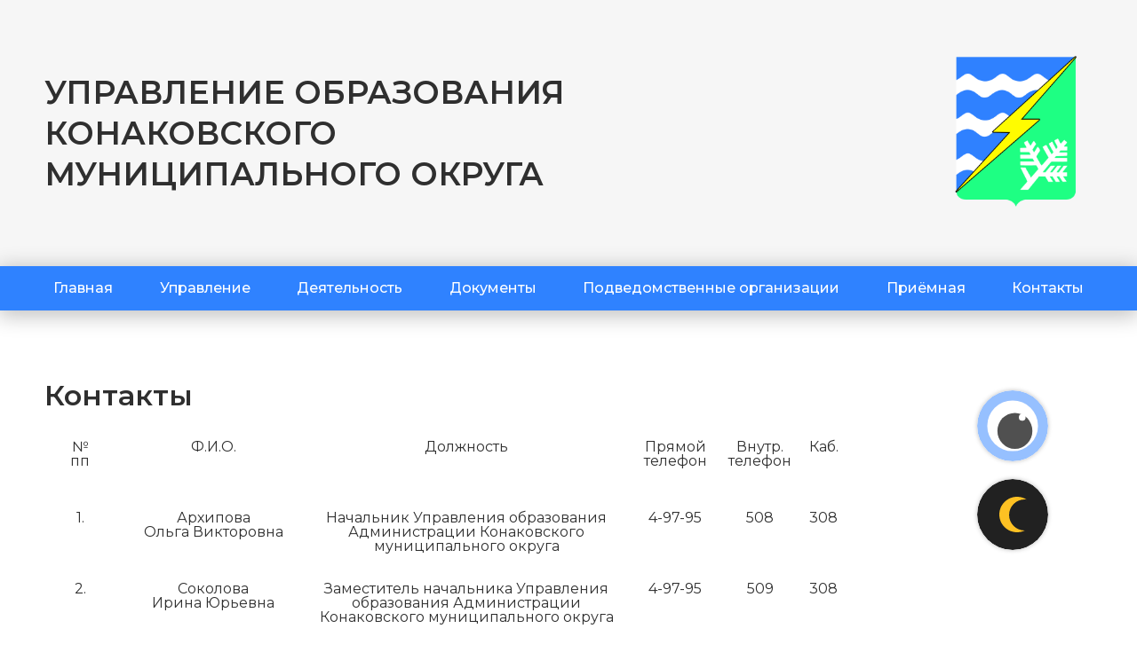

--- FILE ---
content_type: text/html; charset=UTF-8
request_url: http://www.uob-konakovo.ru/contacts.php?p=34
body_size: 30669
content:
<!-- Шаблонный код -->
<!-- Верхняя часть -->


            <!DOCTYPE html>
<html data-font-type="notSerif" data-hide-image="hide" data-letter-spacing="small" data-size="small" lang="ru">
<head>
<meta charset="utf-8"/>
<meta content="width=device-width,initial-scale=1.0,viewport-fit=cover,maximum-scale=1,user-scalable=0" name="viewport"/>
<link href="./assets/styles/reset.css" rel="stylesheet"/>
<link href="./assets/styles/toUp.css" rel="stylesheet"/>
<link href="./assets/styles/index.css" rel="stylesheet"/>
<link href="https://fonts.googleapis.com/css2?family=Montserrat:wght@300;400;500;600;700&amp;display=swap" rel="stylesheet"/>
<script src="https://code.jquery.com/jquery-3.6.4.min.js"></script>
<title>Контакты</title>
</head>
<body>
<div class="settingVision">
<img alt="Закрыть" class="settingVisionCloseBtn" src="./assets/images/closeIco.svg"/>
<div class="settingVision-row">
<div class="settingVision-item">
<h1 class="settingVision-title">Шрифт</h1>
<div class="settingVision-itemWrapper">
<button class="font-type settingVision-btn settingVision-btn--selected" data-setvis="notSerif">Без засечек</button>
<button class="font-type settingVision-btn" data-setvis="serif">С засечками</button>
</div>
</div>
<div class="settingVision-item">
<h1 class="settingVision-title">Расстояние между буквами</h1>
<div class="settingVision-itemWrapper">
<button class="letter-space settingVision-btn settingVision-btn--selected" data-setvis="spacingSmall">Маленькое</button>
<button class="letter-space settingVision-btn" data-setvis="spacingMedium">Среднее</button>
<button class="letter-space settingVision-btn" data-setvis="spacingBig">Большое</button>
</div>
</div>
<div class="settingVision-item">
<h1 class="settingVision-title">Скрывать изображения</h1>
<div class="settingVision-itemWrapper">
<button class="imgHideShow settingVision-btn" data-setvis="imageShow">Скрывать</button>
<button class="imgHideShow settingVision-btn settingVision-btn--selected" data-setvis="imageHide">Не скрывать</button>
</div>
</div>
<div class="settingVision-item">
<h1 class="settingVision-title">Масштаб</h1>
<div class="settingVision-itemWrapper">
<button class="defaultScale settingVision-btn settingVision-btn--selected">Обычный</button>
<button class="bigScale settingVision-btn">Большой</button>
</div>
</div>
</div>
<button class="resetOptions">Сбросить</button>
</div>
<div class="overlay"></div>
<div class="mobileMenu">
<img alt="Закрыть" class="mobileMenuClose" src="./assets/images/closeIco.svg"/>
<div class="mobileMenuWrapper">
<div class="mobileMenu-title">
<div class="mobileMenu-backBtn">
<img class="backBtn-img" src="./assets/images/menuArrowLeft.svg"/>
</div>
<h1 class="mobileMenu-titleText">Управление</h1>
</div>
</div>
</div> <!-- ./mobileMenu -->
<section class="mobileHeader">
<div class="container">
<div class="mobileHeaderWrapper">
<div class="headerBtnsWrapper">
<a class="headerBtn" href="./index.php">Главная</a>
<div class="headerBtn" id="menu">Меню</div>
</div>
<a class="headerItem" href="./contacts.php">Контакты</a>
</div>
</div>
</section> <!-- ./mobileHeader -->
<header class="headerWrapper">
<div class="header container">
<p class="headerText">УПРАВЛЕНИЕ ОБРАЗОВАНИЯ КОНАКОВСКОГО МУНИЦИПАЛЬНОГО ОКРУГА</p>
<div class="headerIconWrapper">
<img class="imgVis" src="./assets/images/headerIcon.svg"/>
</div>
<div class="emblemWrapper">
<img class="imgVis" src="./assets/images/emblem.svg"/>
</div>
</div> <!-- ./contaner -->
</header> <!-- ./headerWrapper -->
<section class="container">
<div class="menu line"></div>
</section> <!-- ./menu line -->
<section class="menu">
<ul class="container menuWrapper">
<li class="menu_item menu_item--mainPage">
<a href="./index.php">Главная</a>
</li>
<li class="menu_item">
                            Управление
                        </li>
<li class="menu_item">
                            Деятельность
                        </li>
<li class="menu_item">
                            Документы
                        </li>
<li class="menu_item">
                            Подведомственные организации
                        </li>
<li class="menu_item">
                            Приёмная
                        </li>
<li class="menu_item menu_item--mainPage">
<a href="./contacts.php">Контакты</a>
</li>
</ul> <!-- ./container menuWrapper -->
</section> <!-- ./menu -->
<section class="extendedMenu">
<div class="container extendedMenuWrapper">
<div class="extendedMenu-titleWrapper">
<h1 class="extendedMenu-title">Управление</h1>
</div>
<div class="extendedMenu-linkWrapper">
<ul class="extendedMenu-linkColumn" id="column1">
</ul>
<ul class="extendedMenu-linkColumn" id="column2">
</ul>
</div>
</div>
</section> <!-- ./extendedMenu -->
            
   
	<main class="contactsPage">	
        <div class="errorMessage">Какая-то ошибка...</div>
        <div class="successMessage">Всё успешно!</div>

        <div class="container">

            <section class="contactsSection">
                <h1 class="title">Контакты</h1>
				
				<table border=1 cellspacing=0 cellpadding=0 align=center>
    <tbody align=center>
        <tr>
            <td width=80 height=80 valign=top>
                <p>
                    <strong>№</strong>
				</p>
				<p>
                    <strong>пп</strong>
				</p>
            </td>
            <td width=200 height=80 valign=top>
                <p align=center>
                    <strong>Ф.И.О.</strong>
                </p>
            </td>
            <td width=350 height=80 valign=top>
                <p align=center>
                    <strong>Должность</strong>
                </p>
            </td>
            <td width=120 height=80 valign=top>
                <p align=center>
                    <strong>Прямой телефон</strong>
                </p>               
                </td>
            <td width=45 height=80 valign=top>
                <p align=center>
                    <strong>Внутр. телефон</strong>
                </p>
                </td>
            <td width=45 height=80 valign=top>
                <p align=center>
                    <strong>Каб.</strong>
                </p>
            
            </td>
        </tr>
		<tr>
            <td width=80 height=80 valign=top>
                <p>
                    1.
                </p>
            </td>
            <td width=220 height=80 valign=top>
                <p>
                    Архипова
                </p>
                <p>
                    Ольга Викторовна
                </p>
            </td>
            <td width=258 height=80 valign=top>
                <p>
                    Начальник Управления образования Администрации Конаковского муниципального округа
                </p>
             </td>
            <td width=41 height=80 valign=top>
                <p align=center>
                    4-97-95
                </p>
            </td>
            <td width=39 height=80 valign=top>
                <p align=center>
                    508
                </p>
            </td>
            <td width=72 height=80 valign=top>
                <p align=center>
                    308
                </p>
            </td>
        </tr>
        <tr>
            <td width=80 height=80 valign=top>
                <p>
                    2.
                </p>
            </td>
            <td width=220 height=80 valign=top>
                <p>
                    Соколова
                </p>
                <p>
                    Ирина Юрьевна
                 </p>
            </td>
            <td width=258 height=80 valign=top>
                <p>
                    Заместитель начальника Управления образования Администрации Конаковского муниципального округа
                </p>
             </td>
            <td width=41 height=80 valign=top>
                <p align=center>
                    4-97-95
                </p>
            </td>
            <td width=39 height=80 valign=top>
                <p align=center>
                    509
                </p>
            </td>
            <td width=72 height=80 valign=top>
                <p align=center>
                    308
                </p>
            </td>
        </tr>
		<tr>
            <td width=80 height=80 valign=top>
                <p>
                    3.
                </p>
            </td>
            <td width=220 height=80 valign=top>
                <p>
                    Степанова
                </p>
                <p>
                    Ирина Анатольевна
                </p>
            </td>
            <td width=258 height=80 valign=top>
                <p>
                    Заведующий отделом 
                </p>
            </p>
             </td>
            <td width=72 height=80 valign=top>
                <p align=center>
                    -
                </p>
             </td>
            <td width=39 height=80 valign=top>
                <p align=center>
                    539
                </p>
           </td>
            <td width=41 height=80 valign=top>
                <p align=center>
                    305
                </p>
            </td>
        </tr>
        <tr>
            <td width=80 height=80 valign=top>
                <p>
                    4.
                </p>
            </td>
            <td width=220 height=80 valign=top>
                <p>
                    Пустынникова
                </p>
                <p>
                    Маргарита Геннадьевна
                </p>
            </td>
            <td width=258 height=80 valign=top>
                <p>
                    Главный специалист
                </p>
             </td>
            <td width=72 height=80 valign=top>
                <p align=center>
                    -
                </p>
             </td>
            <td width=39 height=80 valign=top>
                <p align=center>
                    505
                </p>
           </td>
            <td width=41 height=80 valign=top>
                <p align=center>
                    305
                </p>
            </td>
        </tr>
        <tr>
            <td width=80 height=80 valign=top>
                <p>
                    5.
                </p>
            </td>
            <td width=220 height=80 valign=top>
                <p>
                    Куликова
                </p>
                <p>
                    Елена Владимировна
                </p>
            </td>
            <td width=258 height=80 valign=top>
                <p>
                    Главный специалист
                </p>
            </td>
            <td width=72 height=80 valign=top>
                <p align=center>
                    -
                </p>
             </td>
            <td width=39 height=80 valign=top>
                <p align=center>
                    537
                </p>
           </td>
            <td width=41 height=80 valign=top>
                <p align=center>
                    305
                </p>
            </td>
        </tr>
        <tr>
            <td width=80 height=80 valign=top>
                <p>
                    6.
                </p>
            </td>
            <td width=220 height=80 valign=top>
                <p>
                    Петухова
                </p>
                <p>
                    Светлана Юрьевна
                </p>
            </td>
            <td width=258 height=80 valign=top>
                <p>
                    Главный специалист
                </p>
            </td>
            <td width=72 height=80 valign=top>
                <p align=center>
                    -
                </p>
             </td>
            <td width=39 height=80 valign=top>
                <p align=center>
                    538
                </p>
           </td>
            <td width=41 height=80 valign=top>
                <p align=center>
                    303
                </p>
            </td>
        </tr>
        <tr>
            <td width=80 height=80 valign=top>
                <p>
                    7.
                </p>
            </td>
            <td width=220 height=80 valign=top>
                <p>
                    Ферлей 
                </p>
                <p>
                    Татьяна Юрьевна
                </p>
            </td>
            <td width=258 height=80 valign=top>
                <p>
                    Главный специалист
                </p>
           </td>
            <td width=72 height=80 valign=top>
                <p align=center>
                    -
                </p>
             </td>
            <td width=39 height=80 valign=top>
                <p align=center>
                    523
                </p>
           </td>
            <td width=41 height=80 valign=top>
                <p align=center>
                    303
                </p>
            </td>
        </tr>
        <tr>
            <td width=80 height=80 valign=top>
                <p>
                    8.
               
                </p>
            </td>
            <td width=220 height=80 valign=top>
                <p>
                    Гормаш
                </p>
                <p>
                    Екатерина Геннадьевна
                </p>
            </td>
            <td width=258 height=80 valign=top>
                <p>
                    Заместитель заведующего отделом
                </p>
            </td>
            <td width=72 height=80 valign=top>
                <p align=center>
                    4-97-99
                </p>
             </td>
            <td width=39 height=80 valign=top>
                <p align=center>
                    510
                </p>
           </td>
            <td width=41 height=80 valign=top>
                <p align=center>
                    304
                </p>
            </td>
        </tr>
        <tr>
            <td width=80 height=80 valign=top>
                <p>
                    9.
                  </p>
            </td>
            <td width=220 height=80 valign=top>
                <p>
                    Брусова
                </p>
                <p>
                    Елена Константиновна
                </p>
            </td>
            <td width=258 height=80 valign=top>
                <p>
                   Главный специалист
                </p>
            </td>
            <td width=72 height=80 valign=top>
                <p align=center>
                    -
                </p>
             </td>
            <td width=39 height=80 valign=top>
                <p align=center>
                    510
                </p>
           </td>
            <td width=41 height=80 valign=top>
                <p align=center>
                    304
                </p>
            </td>
        </tr>
        <tr>
            <td width=80 height=80 valign=top>
                <p> 
 
                    10.
            </p>
            </td>
            <td width=220 height=80 valign=top>
                <p>
                    Шарапова
                </p>
                <p>
                    Мария Владимировна
                </p>
            </td>
            <td width=258 height=80 valign=top>
                <p>
                    Главный специалист
                </p>
            </td>
            <td width=72 height=80 valign=top>
                <p align=center>
                    -
                </p>
             </td>
            <td width=39 height=80 valign=top>
                <p align=center>
                    519
                </p>
           </td>
            <td width=41 height=80 valign=top>
                <p align=center>
                    302
                </p>
            </td>
        </tr>
        <tr>
            <td width=80 height=80 valign=top>
                <p>
                    
                    11.
                </p>
            </td>
            <td width=220 height=80 valign=top>
                <p>
                    Слепова
                </p>
                <p>
                    Светлана Валериевна
                </p>
            </td>
            <td width=258 height=80 valign=top>
                <p>
                    Секретарь
                </p>
             </p>
             </td>
            <td width=72 height=80 valign=top>
                <p align=center>
                    -
                </p>
             </td>
            <td width=39 height=80 valign=top>
                <p align=center>
                    500
                </p>
           </td>
            <td width=41 height=80 valign=top>
                <p align=center>
                    308
                </p>
            </td>
        </tr>
        <tr>
            <td width=80 height=80 valign=top>
                <p>
                    12.
                </p>
            </td>
            <td width=220 height=80 valign=top>
                <p>
                    Гурьянова
                </p>
                <p>
                    Людмила Юрьевна
                </p>
            </td>
            <td width=258 height=80 valign=top>
                <p>
                    Заведующий отделом 
                </p>
            </p>
             </td>
            <td width=72 height=80 valign=top>
                <p align=center>
                    4-97-95
                </p>
             </td>
            <td width=39 height=80 valign=top>
                <p align=center>
                    506
                </p>
           </td>
            <td width=41 height=80 valign=top>
                <p align=center>
                    301
                </p>
            </td>
        </tr>
       
		<tr>
            <td width=80 height=80 valign=top>
                <p>
                    13.
                </p>
            </td>
            <td width=220 height=80 valign=top>
                <p>
                    Гучмазова
                </p>
                <p>
                    Маргарита Борисовна
                </p>
            </td>
            <td width=258 height=80 valign=top>
                <p>
                    Главный специалист 
                </p>
            </p>
             </td>
            <td width=72 height=80 valign=top>
                <p align=center>
                    -
                </p>
             </td>
            <td width=39 height=80 valign=top>
                <p align=center>
                    507
                </p>
           </td>
            <td width=41 height=80 valign=top>
                <p align=center>
                    305
                </p>
            </td>
        </tr>
        <tr>
            <td width=80 height=80 valign=top>
                <p>
                    14.
                </p>
            </td>
            <td width=220 height=80 valign=top>
                <p>
                    Самсонкина
                </p>
                <p>
                    Елена Николаевна
                </p>
            </td>
            <td width=258 height=80 valign=top>
                <p>
                    Главный специалист 
                </p>
            </p>
             </td>
            <td width=72 height=80 valign=top>
                <p align=center>
                    -
                </p>
             </td>
            <td width=39 height=80 valign=top>
                <p align=center>
                    518
                </p>
           </td>
            <td width=41 height=80 valign=top>
                <p align=center>
                    302
                </p>
            </td>
        </tr>      
        <tr>
            <td width=80 height=80 valign=top>
                <p>
                    15.
                </p>
            </td>
            <td width=220 height=80 valign=top>
                <p>
                    Петухов
                </p>
                <p>
                    Александр Сергеевич
                </p>
            </td>
            <td width=258 height=80 valign=top>
                <p>
                    Главный специалист 
                </p>
            </p>
             </td>
            <td width=72 height=80 valign=top>
                <p align=center>
                    -
                </p>
             </td>
            <td width=39 height=80 valign=top>
                <p align=center>
                    521
                </p>
           </td>
            <td width=41 height=80 valign=top>
                <p align=center>
                    308
                </p>
            </td>
        </tr>                        
        
	</tbody>
		</table>
		</section>
                


            <section class="addressDetails">
                <h1 class="title">Адрес и реквизиты</h1>

                <p class="addressDetails-text">Управление образования администрации Конаковского района</p>
                <p class="addressDetails-text">171252, Тверская область, г. Конаково, ул. Энергетиков, д.31А</p>
                <p class="addressDetails-text">Адрес электронной почты: <a href="mailto:uob2004@yandex.ru" class="newsLink">uob2004@yandex.ru</a></p>
                <p class="addressDetails-text">УФК по Тверской области В ГРКЦ Банка России по Тверской области г. Тверь Р/c 40204810500000000041  </p>
                <p class="addressDetails-text"><span class="addressDetails-strongText">БИК</span>042809001</p>
                <p class="addressDetails-text"><span class="addressDetails-strongText">ИНН</span>6911008563</p>
                <p class="addressDetails-text"><span class="addressDetails-strongText">КПП</span>691101001</p>
                <p class="addressDetails-text">Начальник Бордачев Валерий Анатольевич</p>
            </section> <!-- ./addressDetails -->


           

        </div>

       
    </main> <!-- ./mainPage -->

                        <footer class="footer">
<div class="radiusFooter"></div>
<div class="container">
<div class="footerContainer">
<div class="navigationsColumn">
<h1 class="navigationsColumn-title">Управление</h1>
<a class="navigationsColumn-item" href="./404.php">Положение об управлении</a>
<a class="navigationsColumn-item" href="./404.php">Начальник и заместители</a>
<a class="navigationsColumn-item" href="./404.php">МКУ ЦМХО</a>
<a class="navigationsColumn-item" href="./404.php">Планы и отчёты</a>
<a class="navigationsColumn-item" href="./anticorruption.php">Противодействие коррупции</a>
</div>
<div class="navigationsColumn">
<h1 class="navigationsColumn-title">Документы</h1>
<a class="navigationsColumn-item" href="./404.php">Федеральные документы</a>
<a class="navigationsColumn-item" href="./404.php">Региональные документы</a>
<a class="navigationsColumn-item" href="./404.php">Муниципальные документы</a>
</div>
<div class="navigationsColumn">
<h1 class="navigationsColumn-title">Подведомственные организации</h1>
<a class="navigationsColumn-item" href="./schools.php">Школы</a>
<a class="navigationsColumn-item" href="./detSad.php">Детские сады</a>
<a class="navigationsColumn-item" href="./404.php">Учреждения дополнительного образования</a>
</div>
<div class="navigationsColumn">
<h1 class="navigationsColumn-title">Приемная</h1>
<a class="navigationsColumn-item" href="./404.php">Личный прием</a>
<a class="navigationsColumn-item" href="./404.php">Часто задаваемые вопросы</a>
<a class="navigationsColumn-item" href="./404.php">Задать вопрос</a>
<a class="navigationsColumn-item" href="./404.php">Горячие линии</a>
</div>
<div class="navigationsColumn">
<h1 class="navigationsColumn-title">Контакты</h1>
<a class="navigationsColumn-item" href="./contacts.php">Контакты</a>
</div>
<div class="navigationsColumn">
<h1 class="navigationsColumn-title">Деятельность</h1>
<a class="navigationsColumn-item" href="./404.php">Деятельность</a>
</div>
</div> <!-- ./Desktop footer -->
<div class="mobile_footer_wrapper">
<div class="mobile_footer_wrapper__item">
<div class="mobile_footer_wrapper__title">Управление</div>
<ul class="mobile_footer_wrapper__list">
<li class="mobile_footer_wrapper__link"><a href="./404.php">Положение об Управлении</a></li>
<li class="mobile_footer_wrapper__link"><a href="./404.php">Планы и отчеты</a></li>
<li class="mobile_footer_wrapper__link"><a href="./404.php">Структура Управления</a></li>
</ul>
</div> <!-- ./mobile_footer_wrapper__item -->
<div class="mobile_footer_wrapper__item">
<div class="mobile_footer_wrapper__title">ДЕЯТЕЛЬНОСТЬ</div>
<ul class="mobile_footer_wrapper__list">
<li class="mobile_footer_wrapper__link"><a href="./404.php">Муниципальные услуги</a></li>
<li class="mobile_footer_wrapper__link"><a href="./404.php">Государственная итоговая аттестация</a></li>
<li class="mobile_footer_wrapper__link"><a href="./404.php">Дополнительное образование</a></li>
<li class="mobile_footer_wrapper__link"><a href="./404.php">Образование детей с особыми образовательными потребностями</a></li>
<li class="mobile_footer_wrapper__link"><a href="./404.php">Воспитательная работа</a></li>
<li class="mobile_footer_wrapper__link"><a href="./404.php">Профилактика асоциального поведения несовершеннолетних</a></li>
<li class="mobile_footer_wrapper__link"><a href="./404.php">Безопасность</a></li>
<li class="mobile_footer_wrapper__link"><a href="./404.php">Прием в образовательные организации</a></li>
<li class="mobile_footer_wrapper__link"><a href="./404.php">Работа с кадрами</a></li>
<li class="mobile_footer_wrapper__link"><a href="./404.php">Семейное образвоание и самообразование</a></li>
<li class="mobile_footer_wrapper__link"><a href="./404.php">Организация питания детей</a></li>
<li class="mobile_footer_wrapper__link"><a href="./404.php">Организация летнего отдыха и оздоровления детей</a></li>
<li class="mobile_footer_wrapper__link"><a href="./otsenka.php">Оценка качества образования</a></li>
</ul>
</div> <!-- ./mobile_footer_wrapper__item -->
<div class="mobile_footer_wrapper__item">
<div class="mobile_footer_wrapper__title">ДОКУМЕНТЫ</div>
<ul class="mobile_footer_wrapper__list">
<li class="mobile_footer_wrapper__link"><a href="./404.php">Федеральные документы</a></li>
<li class="mobile_footer_wrapper__link"><a href="./404.php">Муниципальные документы</a></li>
<li class="mobile_footer_wrapper__link"><a href="./404.php">Региональные документы</a></li>
</ul>
</div> <!-- ./mobile_footer_wrapper__item -->
<div class="mobile_footer_wrapper__item">
<div class="mobile_footer_wrapper__title">ПОДВЕДОМСТВЕННЫЕ ОРГАНИЗАЦИИ</div>
<ul class="mobile_footer_wrapper__list">
<li class="mobile_footer_wrapper__link"><a href="./404.php">Школы</a></li>
<li class="mobile_footer_wrapper__link"><a href="./404.php">Учреждения дополнительного образования</a></li>
<li class="mobile_footer_wrapper__link"><a href="./404.php">Детские сады</a></li>
</ul>
</div> <!-- ./mobile_footer_wrapper__item -->
<div class="mobile_footer_wrapper__item">
<div class="mobile_footer_wrapper__title">ПРИЁМНАЯ</div>
<ul class="mobile_footer_wrapper__list">
<li class="mobile_footer_wrapper__link"><a href="./404.php">Личный прием</a></li>
<li class="mobile_footer_wrapper__link"><a href="./404.php">Задать вопрос</a></li>
<li class="mobile_footer_wrapper__link"><a href="./404.php">Часто задаваемые вопросы</a></li>
<li class="mobile_footer_wrapper__link"><a href="./404.php">Горячие линии</a></li>
</ul>
</div> <!-- ./mobile_footer_wrapper__item -->
</div> <!-- ./mobile_footer_wrapper -->
<div class="contacts">
<a href="https://vk.com/club215676668"><img class="socialNetWorkIcon" src="http://www.uob-konakovo.ru/./assets/images/vk.svg"/></a>
<p class="contactsPhoneNumber">8(48242)4-97-95</p>
</div>
</div>
<button class="scroll-to-top-btn" title="Наверх"></button>
<img alt="Выбор темы" class="themeBtn" src="./assets/images/darkTheme.svg" title="Выбор темы"/>
<img alt="Версия для слабовидящих" class="visionBtn" src="./assets/images/visionBtn.svg" title="Версия для слабовидящих"/>
<script src="./assets/js/index.js"></script>
<script src="./assets/js/to_up.js"></script>
</body>
</html>
             


--- FILE ---
content_type: text/css
request_url: http://www.uob-konakovo.ru/assets/styles/toUp.css
body_size: 700
content:
.scroll-to-top-btn {
    display: none;
    position: fixed;
    bottom: 300px;
    right: 100px;
    width: 80px;
    height: 80px;
    background: #2F82FF;
    box-shadow: 0px 0px 5px 0px rgba(0, 0, 0, 0.25);
    border: none;
    border-radius: 50%;
    cursor: pointer;
}
  
.scroll-to-top-btn::before {
    content: '\2191'; 
    font-size: 48px;
    color: white;
    position: absolute;
    top: 50%;
    left: 50%;
    transform: translate(-50%, -50%);
}


@media (max-width: 1024px) {
    .scroll-to-top-btn {
        width: 60px;
        height: 60px;
        bottom: 100px;
        right: 25px;
        backdrop-filter: blur(5px);
        background-color: rgba(47, 130, 255, 0.5);
    }
}

--- FILE ---
content_type: text/css
request_url: http://www.uob-konakovo.ru/assets/styles/index.css
body_size: 35084
content:
@import url('./_variables.css');





html {
    font-family: var(--font-type);
    color: var(--text-color);
    letter-spacing: var(--letter-spacing);

    overflow-x: hidden;
}



.imgVis {
    opacity: var(--hide-image);
}
    

::-webkit-scrollbar {
    width: 0.5em;
  }
  
::-webkit-scrollbar-thumb {
    background-color: #82b2fc; 
    border-radius: 4px; 
}
  
::-webkit-scrollbar-track {
    background-color: #f1f1f1; 
}


body {
    background: var(--base-color);
}


.container {
    max-width: 1440px;
    min-width: 320px;

    padding: 0 125px;
    margin: 0 auto;
}


.overlay {
    position: fixed;
    z-index: -1;

    width: 100%;
    height: 100%;

    background: rgba(0, 0, 0, 0.75);

    cursor: pointer;

    opacity: 0;

    transition: opacity 0.3s ease; 
}


.overlay--show {
    opacity: 1;
    z-index: 1;
}

.overlay--showww {
    opacity: 1;
    z-index: 98;
}


.title {
    font-size: 32px;
    font-weight: 600;
    line-height: 1.3;

    margin-bottom: 30px;
}


.grayBg {
    background: var(--secondary-color);

    padding: 50px 0;
}

.defaultSection {
    margin: 50px 0;
}

.successMessage,
.errorMessage {
    padding: 40px 60px;

    border-radius: 5px;

    font-size: 24px;
    font-weight: bold;
    color: white;

    position: fixed;
    z-index: 9;
    top: -10%;
    left: 50%;
    transform: translate(-50%, -50%);

    transition: top 0.5s ease-in-out;
}

.successMessage--show,
.errorMessage--show {
    top: 50%;
}

.successMessage {
    background: #2BA029;
}

.errorMessage {
    background: #FF5858;
}


@media (max-width: 1450px) {
    .container {
        max-width: 1440px;
        padding: 0 50px;
        margin: 0 auto;
    }
}


@media (max-width: 1100px) {
    .container {
        max-width: 1440px;
        padding: 0 25px;
        margin: 0 auto;
    }
}


@media (max-width: 1033px) {
    .overlay--show {
        z-index: 9;
    }
}


@media (max-width: 800px) {
    .grayBg {
        padding: 25px 0;
    }

    .successMessage,
    .errorMessage {
        padding: 20px 30px;
        font-size: 18px;
        font-weight: 400;

        width: calc(80% - 60px);
        text-align: center;
    }
}


/* Header */
.header {
    display: flex;
    align-items: center;
    justify-content: space-between;

    width: 100%;

    position: relative;
    z-index: 2;
}


.headerWrapper {
    background: var(--secondary-color);
    height: 300px;
    width: 100%;

    display: flex;
    align-items: center;
    justify-content: center;
    
    position: relative;
    z-index: 2;
}


.headerText {
    font-size: 36px;
    font-weight: 600;

    max-width: 687px;

    line-height: 1.3;
}


.headerIconWrapper {
    margin-left: -200px;
}


.mobileHeader {
    background: var(--secondary-color);
    padding-top: 20px;

    display: none;
}


.mobileHeaderWrapper {
    display: flex;
    justify-content: space-between;
    align-items: center;
}


.headerBtnsWrapper {
    display: flex;
    justify-content: center;
    column-gap: 20px;
}


.headerBtn {
    padding: 7px 20px;

    background: var(--accent-color);
    font-weight: 500;
    border-radius: 5px;
    
    color: white;
    font-size: 16px;
    
    cursor: pointer;
    transition: all 0.3s ease-in-out;
}


.headerBtn:hover {
    background: var(--hover-accent);
}


.headerItem {
    font-weight: 500;
    font-size: 16px;

    transition: all 0.1s ease-in-out;
}


.headerItem:hover {
    color: #505050;
}


.emblemWrapper {
    opacity: var(--opacity-gerb);
}


@media (max-width: 1450px) {
    .headerIconWrapper {
        display: none;
    }
}

@media (max-width: 1033px) {
    .emblemWrapper {
        display: none;
    }

    
    .headerWrapper {
        height: 200px;
    }


    .headerText {
        font-size: 32px;
    }


    .mobileHeader {
        display: block;
    }
}


@media (max-width: 800px) {
    .headerText {
        font-size: 26px;
    }

    .headerWrapper {
        height: 150px;
    }
}


@media (max-width: 480px) {
    .headerText {
        font-size: 20px;
    }

    .headerWrapper {
        height: 125px;
    }
}


@media (max-width: 400px) {
    .headerText {
        font-size: 18px;
    }

    .headerBtn {
        padding: 3px 10px;
        font-size: 14px;
    }

    .headerItem {
        font-size: 14px;
    }
}
/* ./Header */



/* Menu */
.menu {
    background: var(--accent-color);
    height: 50px;

    box-shadow: 0px 4px 23px 2px rgba(0, 0, 0, 0.25);

    position: relative;
    z-index: 2;
}


.menuWrapper {
    display: flex;
    justify-content: space-between;
    align-items: center;
}

.menu_item {
    color: white;
    font-size: 20px;
    font-weight: 500;

    padding: 0 10px;
    height: 100%;

    display: flex;
    align-items: center;
    height: 50px;

    cursor: pointer;

    transition: all 0.1s ease-in-out;
}


.menu_item:hover { 
    color: var(--hover-light);
}


.menu_item--selected {
    background: var(--selected-accent-color);
    border-radius: 5px;

    transition: all 0.3s ease-in-out;
}

.menu_item--selected:hover {
    color: white;
    background: var(--accent-color);
}


.line {
    display: none;
}


@media (max-width: 1450px) {
    .menu_item {
        font-size: 16px;
    }
}


@media (max-width: 1033px) {
    .menu {
        display: none;

        height: 10px;

        border-radius: 5px;
    }

    .line {
        display: block;
    }
}


@media (max-width: 480px) {
    .menu {
        height: 5px;
    }
}

/* ./Menu */


/* Mobile menu */
.mobileMenu {
    position: fixed;

    background: var(--base-color);
    box-shadow: 3px 0px 10px 1px rgba(0, 0, 0, 0.25);

    height: calc(100% - 200px);
    width: 350px;

    padding: 100px 25px;

    z-index: 9;

    left: -650px;

    display: none;

    transition: all 0.3s ease;

    overflow-y: scroll;
}


.mobileMenu::-webkit-scrollbar {
    display: none;
}


.mobileMenu--show {
    left: 0;
}


.mobileMenuClose {
    position: absolute;

    top: 15px;
    right: 15px;

    height: 25px;
    width: 25px;

    cursor: pointer;
    transition: all 0.3s ease-in-out;
}


.mobileMenuClose:hover {
    transform: scale(1.1);
}


.mobileLink {
    display: block;

    font-size: 20px;
    font-weight: 500;
    line-height: 1.5;

    padding-bottom: 20px;

    border-bottom: 1px solid #CBCBCB;
    
    cursor: pointer;
    transition: all 0.1s ease-in-out;
}    


.mobileLink:last-child {
    border-bottom: none;
}



.mobileLink + .mobileLink{
    margin-top: 20px;
}


.mobileLink:hover {
    color: var(--hover-accent);
}

.mobileLink--extended {
    display: flex;
    align-items: center;
    justify-content: space-between;
}


.mobileMenu-titleText {
    font-size: 24px;
    font-weight: 600;

    line-height: 1.3;
}

.mobileMenu-title {
    display: none;
    column-gap: 20px;
    align-items: center;

    margin-bottom: 50px;
}

.mobileMenu-title--show {
    display: flex;
}


.mobileMenu-backBtn {
    display: flex;
    justify-content: center;
    align-items: center;

    border-radius: 5px;
    background: var(--accent-color);

    width: 60px;
    height: 24px;
    
    cursor: pointer;
    transition: all 0.3s ease-in-out;

    flex-shrink: 0;
}


.mobileMenu-backBtn:hover {
    background: var(--hover-accent);
}


@media (max-width: 1033px) {
    .mobileMenu {
        display: block;
    }
}


@media (max-width: 600px) {
    .mobileMenu {
        width: calc(100% - 50px);
    }
}


@media (max-width: 380px) {
    .mobileMenu-titleText {
        font-size: 20px;
    }

    .mobileLink {
        font-size: 18px;
    }
}
/* ./Mobile menu */



/* Extended menu */
.extendedMenu {
    background: var(--base-color);
    border-radius: 0px 0px 50px 50px;

    width: 100%;

    position: absolute;
    z-index: 3;

    max-height: 0;
    overflow: hidden;

    transition: all 0.3s ease;
}


.extendedMenu--show {
    max-height: 2000px;
    padding: 60px 0;
}


.extendedMenuWrapper, .extendedMenu-linkWrapper{
    display: flex;
    justify-content: space-between;
    align-items: center;
    column-gap: 50px;
}


.extendedMenu-titleWrapper {
    display: block;

}


.extendedMenu-linkWrapper {
    border-left: 1px solid #B1D0FF;
    padding-left: 150px;

    display: flex;
    justify-content: space-between;
    align-items:start;

    width: 60%;
}


.extendedMenu-linkColumn {
    display: flex;
    flex-direction: column;

    list-style: none;
}


.extendedMenu-title {
    font-size: 36px;
    font-weight: 600;
    text-transform: uppercase;

    line-height: 1.5;
}


.extendedMenu-link {
    font-size: 20px;
    font-weight: 500;

    padding: 10px;

    display: inline;

    cursor: pointer;
    transition: all 0.1s ease-in-out;

    line-height: 1.5;
}

.extendedMenu-link + .extendedMenu-link {
    margin-top: 30px;
}

.extendedMenu-link:hover {
    color: var(--hover-accent);
}

.extendedMenu-link--selected {
    padding: 0px;
}


.linkName {
    transition: all 0.3s ease-in-out;
    cursor: pointer;

    line-height: 1.5;
}


.linkName--selected {
    background: var(--accent-color);
    color: white;
    border-radius: 5px;
    padding: 10px;
}


.extendedLinks {
    max-height: 0;

    position: relative;
    left: 40px;

    transition: all 0.3s ease-in-out;
    overflow: hidden;
    opacity: 0;
}

.extendedLinks--selected {
    max-height: 500px;
    margin-top: 20px;
    left: 40px;
    opacity: 1;
}


.extendedMenu-link--selected .extendedLinks-item{
    color: var(--light-text-color);
}


.linkName--selected:hover {
    background: var(--hover-accent);
}


.extendedLinks-item {
    padding-left: 10px;
    border-left: 2px solid #2F82FF;

    transition: all 0.1s ease-in-out;
    cursor: pointer;

    line-height: 1.5;
}


.extendedLinks-item:hover {
    color: var(--accent-color);
}

.extendedLinks-item + .extendedLinks-item {
    margin-top: 40px;
}


@media (max-width: 1440px) {
    .extendedMenu-titleWrapper {
        display: none;
    }


    .extendedMenu-linkWrapper {
        border-left: none;
        padding-left: 0px;

        display: flex;
        justify-content: space-around;
        align-items:start;

        width: 100%;
    }

    .extendedMenu-linkColumn {
        width: 40%;
    }


    .extendedMenu-link + .extendedMenu-link {
        margin-top: 20px;
    }

    .linkName, .extendedMenu-link {
        font-size: 18px;
    }
    
}

/* ./Extended menu */


/* GosuslugiInfo */
.gosuslugiInfo {
    display: none;

    margin-top: 50px;
}


.gosulugiPhoto {
    margin-bottom: 50px;
    width: 100%;

    box-shadow: 0px 0px 5px 0px rgba(0, 0, 0, 0.25);
    border-radius: 5px;
}


.gosulugiPhoto--mobile {
    display: none;
}


@media (max-width: 1024px) {
    .gosuslugiInfo {
        display: block;
    }
}


@media (max-width: 600px) {
    .gosulugiPhoto--desktop {
        display: none;
    }

    .gosulugiPhoto--mobile {
        display: block;
    }
}
/* ./GosuslugiInfo */


/* Slider */
.slider {
    margin-bottom: 50px;
}


.slide {
    width: 100%;
    opacity: 0;
    transition: all 0.5s ease;
}


.imgWrapper {
    padding-top: calc(100% * (385/1290));
    position: relative;
    overflow: hidden;

    border-radius: 20px;
    box-shadow: 0px 0px 5px 0px rgba(0, 0, 0, 0.25);

    margin-top: 50px;
    cursor: pointer;

    /* background: #2F82FF; */
}


.sliderPhoto {
    position: absolute;
    width: 100%;
    z-index: -1;
    top: 0;
}



.pgnWrapper {
    display: flex;
    justify-content: space-between;

    width: 125px;

    margin: 0 auto;
    margin-top: 20px;
}


.pgnItem {
    width: 50px;
    height: 7px;
    
    border-radius: 10px;
    background: var(--hover-accent);
    cursor: pointer;

    transition: all 0.1s ease-in-out;
}


.pgnItemCurrent {
    background: var(--accent-color);
}

@media (max-width: 1024px) {
    .slider {
        display: none;
    }
}


/* ./Slider */


/* About us */
.aboutUs-titleWrapper {
    max-width: 747px;

    border-bottom: 1px solid rgba(47, 47, 47, 0.5);

    padding-bottom: 20px;
    margin-bottom: 50px;
}


.aboutUsTitle {
    text-transform: uppercase;
    font-size: 40px;
    font-weight: 600;

    line-height: 1.2;
}


.aboutUsItem {
    padding: 20px 30px;

    border-radius: 15px;
    border: 1px solid var(--text-color);

    width: 1000px;

    position: relative;
}

.aboutUsItem + .aboutUsItem {
    margin-top: 50px;
}


.aboutUsItem-text {
    line-height: 1.5;
    font-size: 20px;

    font-weight: 500;
}


.aboutUsItem-right {
    left: 100%;
    transform: translate(-100%, 0%);
}


.aboutUsIcon {
    position: absolute;
}


.handIcon {
    right: -20px;
    top: -50px;
}


.wifiIcon {
    left: -300px;
    bottom: 0;
}


.docIcon {
    right: -75px;
    bottom: -50px;
}


.aboutUs-mobileText {
    display: none;
}


@media (max-width: 1600px) {
    .wifiIcon {
        display: none;
    }
}


@media (max-width: 1170px) {
    .aboutUsIcon, .aboutUsItem {
        display: none;
    }


    .aboutUs-mobileText {
        display: block;
    }

    .aboutUsItem-text + .aboutUsItem-text {
        margin-top: 30px;
    }

    .aboutUsTitle {
        font-size: 32px;
    }

    .aboutUs {
        margin-top: 50px;
    }
}


@media (max-width: 800px) {
    .aboutUsItem-text {
        font-size: 18px;
    }

    .aboutUsTitle {
        font-size: 28px;
    }

    .aboutUs-titleWrapper {
        margin-bottom: 25px;
    }
}


@media (max-width: 600px) {
    .aboutUsItem-text {
        font-size: 16px;
    }

    .aboutUsTitle {
        font-size: 24px;
    }

    .aboutUsItem-text + .aboutUsItem-text {
        margin-top: 20px;
    }
}


@media (max-width: 400px) {
    .aboutUsTitle {
        font-size: 20px;
    }

    .aboutUs-titleWrapper {
        padding-bottom: 10px;
    }
}

/* ./About us */


/* News */
.news {
    margin-top: 50px;
}


.newsItem {
    display: flex;
    column-gap: 20px;

    width: 100%;
}


.newsItemWrapper {
    height: 195px; 
    padding-bottom: 20px;

    border-bottom: 1px solid var(--border-bottom);   
}


.contentWrapper {
    position: relative;
}


.newsImgWrapper {
    cursor: pointer;

    width: 300px;
    height: 175px;
}


.newsImage {
    width: 300px;
    height: 175px;

    object-fit: cover;
}


.newsItem-title,
.newsItem-date {
    font-size: 14px;
    font-weight: 600;

    color: var(--pale-text);
}


.newsItem-text {
    font-size: 20px;
    font-weight: 500;

    line-height: 1.3;

    margin: 15px 0;
}


.newsItem-link {
    background: var(--accent-color);
    border-radius: 10px;

    padding: 10px 15px;

    display: inline-block;
    
    position: absolute;
    bottom: 2px;

    transition: all ease-in-out 0.1s;
}


.newsItem-link:hover {
    background: var(--hover-accent);
}


.newsItemWrapper + .newsItemWrapper {
    margin-top: 50px;
}


.showMore {
    border-radius: 10px;
    background: var(--accent-color);
    color: white;
    font-weight: 500;
    display: block;

    padding: 15px 25px;
    margin: 0 auto;
    margin-top: 30px;
    
    cursor: pointer;

    transition: all 0.1s ease-in-out;
}


.showMore:hover {
    background: var(--hover-accent);
}


.newsItem-date--mobile {
    display: none;

    font-size: 14px;
    font-weight: 600;

    color: var(--text-color);
}


@media (max-width: 1280px) {
    .newsItem-link {
        display: none;
    }
}


@media (max-width: 850px) {
    .newsItem-text {
        font-size: 18px;
    }
}


@media (max-width: 670px) {
    .newsItem-text {
        font-size: 16px;
        margin-top: 0;
    }

    .newsItem-title {
        display: none;
    }
}


@media (max-width: 600px) {
    .newsItem {
        display: flex;
        flex-direction: column;

        padding-bottom: 10px;

        border-bottom: 1px solid rgb(47, 47, 47, 0.5);   
    }

    .newsItemWrapper {
        border-bottom: none;
        height: auto;
    }

    .newsImage {
        height: 200px;
        width: 100%;
    }

    .newsImgWrapper {
        width: 100%;
    }

    .newsItem-date--mobile {
        display: block;
        margin-top: 50px;
        margin-bottom: 10px;

        font-weight: 400;
    }

    .newsItem-date {
        display: none;
    }


    .showMore {
        margin-top: 0px;

        font-weight: 400;
        padding: 10px 15px;

        font-size: 16px;
    }

    .newsItem-text {
        margin-top: 40px;
    }
}


@media (max-width: 450px) {
    .newsItem-date--mobile {
        margin-top: 40px;
    }

    .newsItemWrapper + .newsItemWrapper {
        margin-top: 10px;
    }

    .newsItem-date--mobile  {
        font-size: 12px;
    }
}


/* ./News */



/* phoneNumbers */
.phoneNumbers {
    margin-top: 50px;
    padding-bottom: 200px;
}


.phoneNumbersWrapper {
    display: flex;
    align-items: center;
    justify-content: space-between;

    margin-top: -10px;
}


.phoneItems {
    width: 650px;
}


.phoneItem:first-child {
    margin-top: 30px;
}


.phoneItem {
    border-bottom: 1px solid var(--border-bottom);
    padding-bottom: 20px;
}


.phoneItem + .phoneItem {
    margin-top: 50px;
}


.phoneItems-title {
    font-size: 24px;
    font-weight: 600;

    color: #2F82FF;
    margin-bottom: 10px;
}


.phoneItems-text {
    font-size: 18px;
    font-weight: 500;
    line-height: 1.3;
}

@keyframes moveUpDown {
    0% {
      transform: translateY(0) rotate(0deg);
    }
    50% {
      transform: translateY(-16px) rotate(-4deg);
    }
    100% {
      transform: translateY(0) rotate(0deg);
    }
  }


.phoneImg {
    animation: moveUpDown 2s ease-in-out infinite;
}


@media (max-width: 1200px) {
    .phoneImg {
        height: 500px;
    }
}

@media (max-width: 1100px) {
    .phoneImg {
        display: none;
    }


    .phoneItems {
        width: 100%;
    }
}

@media (max-width: 750px) {
    .phoneItem:first-child {
        margin-top: 10px
    }


    .phoneItems-title {
        font-size: 20px;
    }

    .phoneItems-text {
        font-size: 16px;
    }
}


@media (max-width: 600px) {
    .phoneItem {
        padding-bottom: 10px;
    }


    .phoneItem + .phoneItem {
        margin-top: 30px;
    }
}

/* ./phoneNumbers */



/* Footer */
.footer {
    background: #2F2F2F;
    position: relative;

    padding: 70px 0;
    padding-top: 140px;
}


.navigationsColumn-title {
    font-size: 24px;
    font-weight: 600;

    margin-bottom: 25px;
    color: #FFFFFF;
}


.navigationsColumn {
    margin-bottom: 80px;
}

.navigationsColumn-item {
    display: block;

    font-size: 20px;
    font-weight: 100;
    color: rgb(255, 2555, 255, 0.7);

    transition: all 0.3s ease-in-out;

    line-height: 1.5;
}


.navigationsColumn-item:hover {
    color: rgb(255, 2555, 255, 0.5);
}


.navigationsColumn-item + .navigationsColumn-item {
    margin-top: 20px;
}


.radiusFooter {
    position: absolute;
    top: -50px;
    height: 100px;
    width: 100%;
    border-radius: 50px;
    background: var(--base-color);
}


.footerContainer {
    display: grid;
    grid-template-columns: repeat(3, 1fr);
    grid-gap: 50px; 
}


.contacts {
    display: flex;
    align-items: center;
    width: 100%;
    justify-content: right;
    column-gap: 40px;
}


.contactsPhoneNumber {
    font-weight: 400;
    font-size: 24px;

    color: rgba(255, 255, 255, 80%);
}


.contacts-text {
    line-height: 1.5;
    white-space: pre-wrap;
}

    /* mobile */
.mobile_footer_wrapper {
    display: none;
   
}


.mobile_footer_wrapper__list {
    display: none;
}

.mobile_footer_wrapper__title {
    font-size: 23px;
    font-weight: 400;
    text-transform: uppercase;

    padding: 5px 0;

    width: 100%;

    color: white;

    cursor: pointer;
}


.mobile_footer_wrapper__item {
    color: rgb(173, 171, 171);

    padding: 20px 0; 
    border-bottom: 1px solid rgb(97, 97, 97);
}


.mobile_footer_wrapper__item:last-child {
    border: none;
}


.mobile_footer_wrapper_mobile_app__link {
    display: flex;
    align-items: center;

    column-gap: 10px;
}


.mobile_footer_wrapper__link {
    font-size: 20px;
}


.mobile_footer_wrapper__link + .mobile_footer_wrapper__link {
    display: block;
    margin-top: 20px;
}


.mobile_footer_wrapper__link:first-child {
    margin-top: 30px;
}

    /* ./mobile */

@media (max-width: 1024px) {
    .navigationsColumn-title {
        font-size: 20px;
    }

    .navigationsColumn-item {
        font-size: 18px;
    }


    .footerContainer {
        display: grid;
        grid-template-columns: repeat(3, 1fr);
        grid-gap: 30px; 
    }


    .navigationsColumn-item + .navigationsColumn-item {
        margin-top: 10px;
    }

    .contactsPhoneNumber {
        font-size: 20px;
    }

    .socialNetWorkIcon {
        height: 20px;
    }

    .contacts {
        column-gap: 20px;
    }
}


@media (max-width: 950px) {
    .footerContainer {
        display: none;
    }

    .mobile_footer_wrapper {
        display: block;
    }
}


@media (max-width: 550px) {
    .mobile_footer_wrapper__link:first-child {
        margin-top: 10px;
    }

    .mobile_footer_wrapper__link {
        font-size: 18px;

        line-height: 1.5;
    }

    .mobile_footer_wrapper__title {
        font-size: 20px;

        line-height: 1.7;
    }

    .mobile_footer_wrapper__link + .mobile_footer_wrapper__link {
        margin-top: 20px;
    }

    .footer {
        padding-top: 70px;
    }

    .radiusFooter {
        border-radius: 25px;
    }

    .mobile_footer_wrapper__item {
        color: rgb(173, 171, 171);
    
        padding: 10px 0; 
    }
}

/* ./Footer */


/* Theme */
.themeBtn {
    position: fixed;
    bottom: 100px;
    right: 100px;
    width: 80px;
    height: 80px;
    box-shadow: 0px 0px 5px 0px rgba(0, 0, 0, 0.25);
    border: none;
    border-radius: 50%;
    cursor: pointer;
}


@media (max-width: 1024px) {
    .themeBtn {
        width: 60px;
        height: 60px;
        bottom: 25px;
        right: 25px;
    }
}
/* ./Theme */



/* Vision */
.settingVision {
    position: fixed;
    z-index: 99;

    top: 50%;
    left: 50%;
    transform: translate(-50%, -50%);

    width: 720px;

    padding: 40px;

    border-radius: 10px;
    background-color: var(--base-color);
    box-shadow: 0px 4px 23px 2px rgba(0, 0, 0, 0.25);

    display: none;
}


.settingVision--show {
    display: block;
}



.settingVisionCloseBtn {
    position: absolute;

    top: 40px;
    right: 40px;

    width: 30px;

    cursor: pointer;
    transition: all 0.3s ease-in-out;
}

.settingVisionCloseBtn:hover {
    opacity: 0.5;
}

.settingVisionCloseBtn:active {
    transform: scale(0.7);
}


.settingVision-title {
    font-size: 24px;
    font-weight: 600;
}


.settingVision-itemWrapper {
    margin-top: 15px;

    display: flex;
    column-gap: 20px;
}


.settingVision-btn {
    font-size: 24px;
    font-weight: 500;

    padding: 10px 15px;

    border-radius: 10px;
    background: white;
    border: 2px solid rgba(47, 47, 47, 0.5);

    cursor: pointer;
    transition: all 0.1s ease-in-out;

    color: #2F2F2F;
}


.settingVision-btn:hover{
    background: rgb(233, 233, 233);
}


.settingVision-row {
    display: flex;
    flex-direction: column;

    row-gap: 60px;
    margin-top: 40px;
}


.settingVision-btn--selected {
    border: none;
    background: #A2C7FD;
    transition: all 0.1s ease-in-out;
}

.settingVision-btn--selected:hover {
    background: #84b2f7;
}


.visionBtn {
    position: fixed;
    bottom: 200px;
    right: 100px;
    width: 80px;
    height: 80px;
    box-shadow: 0px 0px 5px 0px rgba(0, 0, 0, 0.25);
    border: none;
    border-radius: 50%;
    cursor: pointer;

    transform: rotate(0eg);
    transition: all 2s ease-in-out;
}


.resetOptions {
    padding: 15px 30px;

    border-radius: 10px;
    background-color: var(--accent-color);
    color: white;

    font-size: 20px;
    margin-top: 30px;

    transition: background-color 0.1s ease-in-out;
    cursor: pointer;
}

.resetOptions:hover {
    background-color: var(--hover-accent);
}

@media (max-width: 1024px) {
    .visionBtn,
    .settingVision {
        display: none;
    }
}
/* ./Vision */






/* News */
.news {
    color: var(--text-color);
    margin-top: 50px;
    margin-bottom: 200px;
}


.newsStrong {
    display: block;

    font-size: 32px;
    font-weight: 600;

    margin-bottom: 20px;
}

.newsParagraph {
    font-size: 20px;
    font-weight: 400;
    line-height: 1.5;
}

.newsJustStrong {
    font-weight: 600;
}


.newsParagraph + .newsParagraph{
    margin-top: 20px;
}

.newsSubtitle {
    font-size: 24px !important;
    line-height: 1.5;
}


.newsLink {
    color: #2F82FF;
    transition: color 0.2s ease-in-out;

    font-size: 20px;
    line-height: 1.5;
}


.newsLink:hover {
    color: #6ca4f8;
}

.newsTitle-text {
    display: block;

    color: var(--pale-text);
    font-weight: 600;

    margin-bottom: 20px;
}


.newsPageImage {
    width: 70%;
    height: auto;

    margin: 20px 0;

    border-radius: 10px;

    box-shadow: 0px 0px 5px 0px rgba(0, 0, 0, 0.50);
}


@media (max-width: 1440px) {
    .newsStrong {
        font-size: 30px;
    }
}


@media (max-width: 1280px) {
    .newsStrong {
        font-size: 28px;
    }

    .news {
        margin-top: 50px;
        margin-bottom: 100px;
    }
}


@media (max-width: 1024px) {
    .newsStrong {
        font-size: 26px;
    }

    .newsPageImage {
        width: 100%;
        margin: 10px 0;
    }

    .newsParagraph + .newsParagraph{
        margin-top: 10px;
    }
}


@media (max-width: 800px) {
    .newsStrong {
        font-size: 24px;
    }
}


@media (max-width: 600px) {
    .newsStrong {
        font-size: 20px;
    }

    .newsParagraph {
        font-size: 18px;
        font-weight: 400;
        line-height: 1.5;
    }

    .newsLink {
        color: #2F82FF;
        transition: color 0.2s ease-in-out;
    
        font-size: 18px;
    }
}


@media (max-width: 500px) {
    .newsStrong {
        font-size: 18px;
    }

    .newsParagraph {
        font-size: 16px;
        font-weight: 400;
        line-height: 1.5;
    }

    .newsLink {
        color: #2F82FF;
        transition: color 0.2s ease-in-out;
    
        font-size: 16px;
    }
}
/* ./News */



/* Contacts */

.contactsPage {
    margin: 100px 0;
}


.contactsWrapper {
    margin-top: 70px;
}


.contactsRow {
    display: flex;
    align-items: center;
    justify-content: space-between;
    column-gap: 40px;

    margin-bottom: 20px;

    font-size: 18px;
    font-weight: 500;
}


.contactsRow + .contactsRow {
    border-bottom: 1px solid var(--border-bottom);
    margin-bottom: 60px;
    padding-bottom: 20px;
}

.contactsRow:last-child {
    margin-bottom: 20px;
}


.contactsName {
    max-width: 380px;
    width: 100%;  
}

.contactsDirectPhone {
    max-width: 350px;
    width: 100%;
}

.contactsInternalPhone {
    max-width: 250px;
    width: 100%;
}

.contactsOffice {
    max-width: 187px;
    width: 100%;
}


.contactsText-name {
    font-size: 20px;
    line-height: 1.5;

    margin-bottom: 10px;
}


.contactsText-position {
    font-size: 16px;
    font-weight: 600;
    color: var(--pale-text);
    line-height: 1.5;
}


.contactsSubtitle {
    font-weight: 600;
    line-height: 1.5;
    color: var(--pale-text);
}


.contactsDirectPhone,
.contactsInternalPhone,
.contactsOffice {
    display: flex;
    align-items: center;
    column-gap: 40px;
}

.contactsInternalPhone {
    column-gap: 20px;
}


.contactsShowMore {
    display: inline-block;
    margin-right: 50px;
}


.findContainer {
    display: inline-block;
    height: 100%;

    position: relative;
}


.findInput {
    height: 50px;
    font-size: 20px;
    padding-right: 50px;
    background: var(--base-color);
    
    border-bottom: 1px solid var(--border-bottom);
}


.findLoupIco {
    position: absolute;
    top: 40%;
    transform: translate(0, -40%);
    right: 0;

    cursor: pointer;
}

.highlighted {
    background: var(--highlight);
}


@media (max-width: 1190px) {
    .contactsIco {
        display: none;
    }

    .contactsRow--header {
        display: none;
    }

    .contactsText-name {
        font-size: 18px;
    }

    .contactsText-position {
        font-size: 14px;
    }

    .contactsDirectPhone, .contactsInternalPhone, .contactsOffice {
        font-size: 16px;
    }

    .contactsWrapper {
        margin-top: 0px;
    }
}


@media (max-width: 1060px) {
    .contactsRow {
        flex-direction: column;
        align-items: unset;
        justify-content: unset;
    }

    .contactsText-name {
        line-height: 1;
        margin-bottom: 5px;
    }


    .contactsName {
        margin-bottom: 20px;
    }

    .contactsInternalPhone, .contactsOffice {
        margin-top: 10px;
    }

    .contactsDirectPhone, .contactsInternalPhone, .contactsOffice {
        column-gap: 10px;
    }

    .contactsSubtitle {
        color: #2F82FF;
    }

    .contactsDirectPhone,
    .contactsInternalPhone,
    .contactsOffice {
        align-items: unset;
    }

}


@media (max-width: 590px) {
    .findInput {
        font-size: 16px;
        height: 40px;
    }

    .contactsShowMore {
        margin-right: 25px;
    }
}


@media (max-width: 478px) {
    .contactsControls {
        display: flex;
        flex-direction: column;
    }

    .findInput {
        order: 1;
        flex: 1;
    }

    .findContainer {
        display: flex; 
        margin-top: 15px; 
    }

    .contactsShowMore {
        order: 2;
        margin: unset;
        margin-right: auto;
        margin-top: 15px;
    }
}

/* ./Contacts */


/* AddressDetails */

.addressDetails {
    margin-top: 140px;

    font-weight: 500;
    font-size: 20px;
}


.addressDetails-text + .addressDetails-text {
    margin-top: 25px;
}

.addressDetails-text {
    line-height: 1.5;
}


.addressDetails-strongText {
    font-weight: 600;
    margin-right: 10px;
}


@media (max-width: 1024px) {
    .addressDetails {
        font-size: 18px;
    }

    .addressDetails-text + .addressDetails-text {
        margin-top: 15px;
    }
}


@media (max-width: 600px) {
    .addressDetails {
        font-size: 16px;
    }

    .addressDetails-text + .addressDetails-text {
        margin-top: 10px;
    }
}
/* ./AddressDetails */



/* GuestBook */

.guestBook {
    margin-top: 140px;
}


.guestBookWrapper {
    display: flex;
    align-items: center;
    justify-content: space-between;

    position: relative;
    
    margin-top: 40px;
}


.guestBookForm {
    max-width: 400px;
    width: 100%;
}


.guestBookArrow {
    position: absolute;
    top: 50%;
    left: 45%;
    transform: translate(-50%, -50%);
}


.guestBook-bigText {
    max-width: 571px;
    font-weight: 600;
    font-size: 48px;

    text-transform: uppercase;
    line-height: 1.5;
}


.guestBook-input {
    font-size: 20px;
    font-weight: 400;
    width: 100%;

    padding-bottom: 20px;
    background: var(--base-color);

    border-bottom: 1px solid var(--border-bottom);
}


.guestBook-input + .guestBook-input {
    margin-top: 50px;
}

.guestBook-ShowMore {
    width: 100%;
}


@media (max-width: 1520px) {
    .guestBookArrow {
        display: none;
    }
}


@media (max-width: 1060px) {
    .guestBook-bigText {
        display: none;
    }

    .guestBook-ShowMore {
        margin-top: 15px;
    }
}

/* ./GuestBook */



/* Messages */
.messages {
    margin-top: 140px;
}

.messagesWrapper {
    display: flex;
    justify-content: space-between;
}


.messagesContainer {
    max-width: 600px;
    margin-top: 60px;
}


.svgIco {
    transition: all ease-in-out 0.3s;
    cursor: pointer;

    position: sticky;
    top: 300px;
}

.svgIco:active {
    transform: scale(1.5);
}


.messageItem {
    font-weight: 400;

    padding-bottom: 20px;
    border-bottom: 1px solid var(--border-bottom);
}

.messageItem + .messageItem {
    margin-top: 40px;
}


.messageItem-header {
    display: flex;
    align-items: center;
    justify-content: space-between;
}


.messageItem-nameWrapper {
    display: flex;
    align-items: center;
    column-gap: 15px;

    margin-bottom: 10px;
}

.messageItem-personIco {
    width: 25px;
    height: 25px;
}


.messageItem-content {
    font-size: 20px;
    line-height: 1.5;

    word-wrap: break-word;
    overflow-wrap: break-word;
}


.messageItem-name {
    font-weight: 600;
    font-size: 24px;
}


.messageItem-date {
    color: var(--pale-text);
    opacity: 0.5;

    margin-bottom: 15px;
}


.messagesShowMore {
    display: inline-block;
    margin-top: 20px;
}


.guestBook--title {
    margin-bottom: -20px;
}


@media (max-width: 1280px) {
    .messageIco {
        display: none;
    }
}


@media (max-width: 1024px) {
    .messageItem-content {
        font-size: 18px;
    }

    .messageItem-name {
        font-size: 20px;
    }
}


@media (max-width: 600px) {
    .messageItem-content {
        font-size: 16px;
    }

    .messageItem-name {
        font-size: 18px;
    }
}
/* ./Messages */


@media (max-width: 1280px) {
    .contactsPage {
        margin-top: 75px;
    }
}


@media (max-width: 1024px) {
    .contactsPage {
        margin-top: 50px;
    }

    .addressDetails {
        margin-top: 100px;
    }

    .guestBook {
        margin-top: 100px;
    }

    .messages {
        margin-top: 100px;
    }
}


@media (max-width: 600px) {
    .contactsPage {
        margin-top: 25px;
    }

    .addressDetails {
        margin-top: 75px;
    }

    .guestBook {
        margin-top: 75px;
    }

    .messages {
        margin-top: 75px;
    }
}


/* 404 */
.notFoundPage {
    margin-top: 100px;
    margin-bottom: 100px;
    background-image: url('./../images/bg404.png');
}

.notFoundPage__title {
    font-size: 128px;
    font-weight: 700;
    color: var(--accent-color);
    margin-bottom: 20px;
}

.notFoundPage__paragraph {
    font-size: 24px;
    font-weight: 500;
}

.notFoundPage__paragraph + .notFoundPage__paragraph {
    margin-top: 15px;
}

.notFoundPage__link {
    color: var(--accent-color);
    text-decoration: underline;
}


@media (max-width: 1024px) {
    .notFoundPage__title {
        font-size: 96px;
        margin-bottom: 20px;
    }

    .notFoundPage__paragraph {
        font-size: 20px;
    }

    .notFoundPage__paragraph + .notFoundPage__paragraph {
        margin-top: 10px;
    }
}

@media (max-width: 800px) {
    .notFoundPage__title {
        font-size: 64px;
        margin-bottom: 15px;
    }

    .notFoundPage__paragraph {
        font-size: 18px;
        line-height: 1.5;
    }

    .notFoundPage__paragraph + .notFoundPage__paragraph {
        margin-top: 5px;
    }

    .notFoundPage {
        margin-top: 100px;
        margin-bottom: 75px;
    }
}


@media (max-width: 500px) {
    .notFoundPage__title {
        font-size: 32px;
        margin-bottom: 10px;
    }

    .notFoundPage__paragraph {
        font-size: 16px;
        line-height: 1.5;
    }

    .notFoundPage {
        margin-bottom: 50px;
    }
}
/* ./404 */



/* Navigation */
.navigationOnPage {
    margin-top: 50px;
    padding-bottom: 50px;
}


.navList {
    margin-top: 15px;
    margin-left: 50px;

    list-style-type:disc;
}


.navList li {
    margin-top: 20px;

}
/* ./Navigation */




--- FILE ---
content_type: text/css
request_url: http://www.uob-konakovo.ru/assets/styles/_variables.css
body_size: 1200
content:
:root {
    /* Colors */
--base-color: rgb(255, 255, 255);
--secondary-color: #F6F6F6;
--text-color: #2F2F2F;
    --light-text-color: #2F2F2F;
--accent-color: #2F82FF;
    --hover-accent: #4992ff;
    --selected-accent-color: #226AD6;
    --border-bottom: rgb(47, 47, 47, 0.5);
    --light-text-hover: #a8a7a7;
    --pale-text: rgb(47, 47, 47, 0.72);
    --hover-light: rgb(215, 215, 215);
    --highlight: beige;
    
    --opacity-gerb: 1;

    /* vision */
    --letter-spacing: unset;

    --font-type: 'Montserrat', sans-serif;

    --hide-image: 0;
 
}

[data-letter-spacing="medium"] {
    --letter-spacing: 5px;
}

[data-letter-spacing="big"] {
    --letter-spacing: 10px;
}

[data-font-type="serif"] {
    --font-type: 'Times New Roman', Times, serif;
}

[data-hide-image="hide"] {
    --hide-image: 1;
}


  
[data-theme='dark'] {
--base-color: #212121;
--secondary-color: #2F2F2F;
--text-color: #C9C9C9;
--accent-color: #4744C6;
    --hover-accent: #5855E4;
    --light-text-color: #C9C9C9;
    --selected-accent-color: #2D2BAE;
    --border-bottom: rgb(158, 158, 158, 0.5);
    --light-text-hover: #a8a7a7;
    --pale-text: #f6f6f691;
    --highlight: #353535;

    --opacity-gerb: 0.7;
}

--- FILE ---
content_type: image/svg+xml
request_url: http://www.uob-konakovo.ru/assets/images/darkTheme.svg
body_size: 501
content:
<svg width="80" height="80" viewBox="0 0 80 80" fill="none" xmlns="http://www.w3.org/2000/svg">
<circle cx="40" cy="40" r="40" fill="#212121"/>
<path fill-rule="evenodd" clip-rule="evenodd" d="M55.7726 23.1462C55.0287 23.0498 54.2702 23 53.5 23C43.835 23 36 30.835 36 40.5C36 50.165 43.835 58 53.5 58C53.5772 58 53.6543 57.9995 53.7313 57.9985C51.093 59.2808 48.1305 60 45 60C33.9543 60 25 51.0457 25 40C25 28.9543 33.9543 20 45 20C48.9665 20 52.6633 21.1547 55.7726 23.1462Z" fill="#FEC123"/>
</svg>


--- FILE ---
content_type: image/svg+xml
request_url: http://www.uob-konakovo.ru/assets/images/menuArrow.svg
body_size: 528
content:
<svg width="21" height="12" viewBox="0 0 21 12" fill="none" xmlns="http://www.w3.org/2000/svg">
<path fill-rule="evenodd" clip-rule="evenodd" d="M1.99167 0.355522C1.53608 -0.118478 0.797387 -0.11851 0.341746 0.355442C-0.11388 0.829394 -0.113925 1.59786 0.341671 2.07188L9.44597 11.5442C10.0302 12.1519 10.9698 12.1519 11.5541 11.5441L20.6583 2.07188C21.1139 1.59786 21.1139 0.829394 20.6583 0.355442C20.2026 -0.11851 19.4639 -0.118478 19.0083 0.355522L10.5 9.20774L1.99167 0.355522Z" fill="#2F2F2F" fill-opacity="0.25"/>
</svg>


--- FILE ---
content_type: application/javascript
request_url: http://www.uob-konakovo.ru/assets/js/to_up.js
body_size: 491
content:
window.addEventListener('scroll', function() {
  var scrollBtn = document.querySelector('.scroll-to-top-btn');
  if (scrollBtn && window.pageYOffset > 300) {
    scrollBtn.style.display = 'block';
  } else if (scrollBtn) {
    scrollBtn.style.display = 'none';
  }
});

var scrollToTopBtn = document.querySelector('.scroll-to-top-btn');
if (scrollToTopBtn) {
  scrollToTopBtn.addEventListener('click', function() {
    window.scrollTo({
      top: 0,
      behavior: 'smooth'
    });
  });
}

--- FILE ---
content_type: image/svg+xml
request_url: http://www.uob-konakovo.ru/assets/images/closeIco.svg
body_size: 751
content:
<svg width="15" height="16" viewBox="0 0 15 16" fill="none" xmlns="http://www.w3.org/2000/svg">
<path fill-rule="evenodd" clip-rule="evenodd" d="M0.146493 13.5815C-0.0487687 13.7767 -0.0487687 14.0933 0.146493 14.2886C0.341756 14.4838 0.658338 14.4838 0.8536 14.2886L6.86398 8.2782L13.5815 14.9957C13.7767 15.191 14.0933 15.191 14.2886 14.9957C14.4838 14.8004 14.4838 14.4838 14.2886 14.2886L7.57109 7.57109L14.2886 0.853554C14.4839 0.658291 14.4839 0.341709 14.2886 0.146447C14.0934 -0.0488154 13.7768 -0.0488157 13.5815 0.146446L6.86398 6.86399L0.853554 0.853555C0.658291 0.658293 0.341709 0.658293 0.146447 0.853555C-0.0488154 1.04882 -0.0488157 1.3654 0.146446 1.56066L6.15688 7.57109L0.146493 13.5815Z" fill="#2F2F2F" fill-opacity="0.7"/>
</svg>


--- FILE ---
content_type: image/svg+xml
request_url: http://www.uob-konakovo.ru/assets/images/headerIcon.svg
body_size: 2348
content:
<svg width="217" height="195" viewBox="0 0 217 195" fill="none" xmlns="http://www.w3.org/2000/svg">
<g filter="url(#filter0_f_65_2)">
<g clip-path="url(#clip0_65_2)">
<path d="M152.31 124.339L181.433 120.28L193.88 97.7631L209.708 120.792L212.417 118.93L195.659 94.5464L166.536 98.6056L152.31 124.339Z" fill="#2F2F2F"/>
<path d="M164.272 124.331L172.541 136.363L190.743 133.826L199.634 117.743L191.365 105.711L182.473 121.794L164.272 124.331Z" fill="#2F2F2F"/>
</g>
</g>
<g clip-path="url(#clip1_65_2)" filter="url(#filter1_f_65_2)">
<path d="M100.282 152.43L101.595 171.525L115.651 180.63L99.9786 189.862L101.065 191.706L117.659 181.931L116.345 162.836L100.282 152.43Z" fill="#2F2F2F"/>
<path d="M99.7435 160.198L91.5553 165.021L92.3762 176.955L102.416 183.459L110.604 178.636L100.564 172.132L99.7435 160.198Z" fill="#2F2F2F"/>
</g>
<g clip-path="url(#clip2_65_2)">
<path d="M19.2532 36.4523L70.5758 79.6165L127.735 66.3519L112.858 128.321L120.148 130.071L135.901 64.4569L84.5781 21.2928L19.2532 36.4523Z" fill="#2F2F2F"/>
<path d="M37.5207 56.7143L29.7477 89.0912L61.8243 116.069L102.652 106.594L110.425 74.2171L69.5973 83.6919L37.5207 56.7143Z" fill="#2F2F2F"/>
</g>
<defs>
<filter id="filter0_f_65_2" x="141" y="79" width="77.141" height="77.141" filterUnits="userSpaceOnUse" color-interpolation-filters="sRGB">
<feFlood flood-opacity="0" result="BackgroundImageFix"/>
<feBlend mode="normal" in="SourceGraphic" in2="BackgroundImageFix" result="shape"/>
<feGaussianBlur stdDeviation="1" result="effect1_foregroundBlur_65_2"/>
</filter>
<filter id="filter1_f_65_2" x="77" y="144" width="52.8777" height="52.8777" filterUnits="userSpaceOnUse" color-interpolation-filters="sRGB">
<feFlood flood-opacity="0" result="BackgroundImageFix"/>
<feBlend mode="normal" in="SourceGraphic" in2="BackgroundImageFix" result="shape"/>
<feGaussianBlur stdDeviation="1.5" result="effect1_foregroundBlur_65_2"/>
</filter>
<clipPath id="clip0_65_2">
<rect x="143" y="110.793" width="52.5993" height="52.5993" transform="rotate(-34.5 143 110.793)" fill="white"/>
</clipPath>
<clipPath id="clip1_65_2">
<rect width="34.2381" height="34.2381" fill="white" transform="translate(109.501 147) rotate(59.5)"/>
</clipPath>
<clipPath id="clip2_65_2">
<rect width="119.962" height="119.962" fill="white" transform="translate(28.0046) rotate(13.5)"/>
</clipPath>
</defs>
</svg>


--- FILE ---
content_type: image/svg+xml
request_url: http://www.uob-konakovo.ru/assets/images/visionBtn.svg
body_size: 365
content:
<svg width="80" height="80" viewBox="0 0 80 80" fill="none" xmlns="http://www.w3.org/2000/svg">
<circle cx="40" cy="40" r="40" fill="#2F82FF" fill-opacity="0.5"/>
<circle cx="39.9999" cy="40" r="28.5714" fill="white"/>
<ellipse cx="42.5397" cy="45.7143" rx="19.6825" ry="20.3175" fill="#505050"/>
<circle cx="50.7937" cy="30.4762" r="3.80952" fill="white"/>
</svg>


--- FILE ---
content_type: application/javascript
request_url: http://www.uob-konakovo.ru/assets/js/index.js
body_size: 38743
content:
// Расширение для игнорирования регистра при поиске по фамилии на странице "Контакты"
$.extend($.expr[":"], {
    "contains-ci": function(elem, i, match, array) {
        return (elem.textContent || elem.innerText || "").toLowerCase().indexOf((match[3] || "").toLowerCase()) >= 0;
    }
});

try {
    var navigations = JSON.parse(navigations_str)
}
catch {}

$(document).ready(() => {
    function showError(text) {
        $('.errorMessage').text(text)
        $('.errorMessage').addClass('errorMessage--show')

        setTimeout(() => {
            $('.errorMessage').removeClass('errorMessage--show')
        }, 3000)
    }

    function showSuccess(text) {
        $('.successMessage').text(text)
        $('.successMessage').addClass('successMessage--show')

        setTimeout(() => {
            $('.successMessage').removeClass('successMessage--show')
        }, 3000)
    }


    // Пагинация по новостям
    $(document).ready(function () {
        let currentPage = 3;
        const newsPerPage = 3;

        function loadMoreNews() {
            $.ajax({
                url: 'load_more_news.php',
                type: 'POST',
                data: { page: currentPage, perPage: newsPerPage },
                success: function (data) {
                    $('.newsWrapper').append(data);
                    currentPage++;
                },
                error: function () {
                    alert('Что-то пошло не так...');
                }
            });
        }

        $('.showMore--index').on('click', function () {
            loadMoreNews();
        });
    });


    // Пагинация по отзывам
    $(document).ready(function () {
        let curPage = 2;
        const feedbacksPerPage = 3;

        function loadMoreFeedbacks() {
            $.ajax({
                url: 'load_more_feedbacks.php',
                type: 'POST',
                data: { page: curPage, perPage: feedbacksPerPage },
                success: function (data) {
                    // Разбиваем строку на HTML и флаг
                    let parts = data.split('#####');
                    let html = parts[0];
                    let hasNextData = parts[1];

                    $('div[align="justify"]').after(html);
                    curPage++;

                    // Проверяем, есть ли следующая порция данных
                    if (hasNextData === '0') {
                        $('.messagesShowMore').hide();
                    }
                },
                error: function () {
                    alert('Что-то пошло не так...');
                }
            });
        }

        $('.messagesShowMore').on('click', function () {
            loadMoreFeedbacks();
        });
    });


    // Отправка отзыва
    $(".guestBook-ShowMore").click(function(e){
        e.preventDefault()
        if(validateForm()){
            sendDataToServer();
        }
        else {
            showError('Данные введены некорректно!')
        }
    });


    // Проверка формы для отправки отзыва
    function validateForm(){
        var name = $("#name").val();
        var email = $("#email").val();
        var text = $("#text").val();

        if (name === "" || email === "" || text === "" || !isValidEmail(email) || name.length < 3 || email.length < 3 || text.length < 20){
            return false;
        }
        return true;
    }

    // Проверка email
    function isValidEmail(email) {
        var emailPattern = /^[a-zA-Z0-9_.+-]+@[a-zA-Z0-9-]+\.[a-zA-Z0-9-.]+$/;
        return emailPattern.test(email);
    }


    // Отправка отзыва
    function sendDataToServer(){
        var name = encodeURIComponent($("#name").val());
        var email = encodeURIComponent($("#email").val());
        var text = encodeURIComponent($("#text").val());

        // Преобразование в кодировку Windows-1251
        name = unescape(encodeURIComponent(name));
        email = unescape(encodeURIComponent(email));
        text = unescape(encodeURIComponent(text));

        var formData = "name=" + name + "&email=" + email + "&text=" + text;
    
        $.ajax({
            type: "POST",
            url: "contacts_send_feedback.php",
            data: formData,
            contentType: "application/x-www-form-urlencoded; charset=windows-1251",
            success: function(response){
                showSuccess('Отзыв успешно отправлен!');
                $("#name").val("")
                $("#email").val("")
                $("#text").val("")
            },
            error: function(error){
                showError('Что-то пошло не так...');
            }
        });
    }


    // Данные для страницы "Контакты"
    const contactsData = [
        {
            fullname: 'Бордачев Валерий Анатольевич',
            position: 'Начальник Управления образования администрации Конаковского района',
            phoneNumber: '4-97-96',
            internalPhoneNumber: '501',
            office: '408',
			
        },
        
		
        {
            fullname: 'Поляница Наталия Валерьевна',
            position: 'Заместитель начальника Управления образования администрации Конаковского района',
            phoneNumber: '4-97-95',
            internalPhoneNumber: '509',
            office: '408',
        },

        {
            fullname: 'Архипова Ольга Викторовна',
            position: 'Заместитель начальника Управления образования администрации Конаковского района',
            phoneNumber: '4-97-95',
            internalPhoneNumber: '508',
            office: '408', 
        },

        {
            fullname: 'Соколова Ирина Юрьевна',
            position: 'Директор',
            phoneNumber: '4-97-95',
            internalPhoneNumber: '540',
            office: '408', 
        },

        {
            fullname: 'Пустынникова Маргарита Геннадьевна',
            position: 'Главный специалист',
            phoneNumber: '-',
            internalPhoneNumber: '505',
            office: '402', 
        },

        {
            fullname: 'Болоненкова Елена Петровна',
            position: 'Главный специалист',
            phoneNumber: '-',
            internalPhoneNumber: '537',
            office: '402', 
        },

        {
            fullname: 'Петухова Светлана Юрьевна',
            position: 'Главный специалист',
            phoneNumber: '-',
            internalPhoneNumber: '538',
            office: '409', 
        },

        {
            fullname: 'Ферлей Татьяна Юрьевна',
            position: 'Главный специалист',
            phoneNumber: '-',
            internalPhoneNumber: '523',
            office: '409',
        },

        {
            fullname: 'Гормаш Екатерина Геннадьевна',
            position: 'Заместитель заведующего отделом',
            phoneNumber: '4-97-99',
            internalPhoneNumber: '510',
            office: '406',
        },

        {
            fullname: 'Брусова Елена Константиновна',
            position: 'Главный специалист',
            phoneNumber: '-',
            internalPhoneNumber: '510',
            office: '406',
        },

        {
            fullname: 'Шарапова Мария Владимировна',
            position: 'Главный специалист',
            phoneNumber: '-',
            internalPhoneNumber: '519',
            office: '403',
        },

        {
            fullname: 'Рачкина Наталья Александровна',
            position: 'Секретарь',
            phoneNumber: '-',
            internalPhoneNumber: '500',
            office: '408',
        },

        {
            fullname: 'Гурьянова Людмила Юрьевна',
            position: 'Заведующий отделом',
            phoneNumber: '4-97-95-',
            internalPhoneNumber: '506',
            office: '404',
        },

        {
            fullname: 'Гучмазова Маргарита Борисовна',
            position: 'Главный специалист',
            phoneNumber: '-',
            internalPhoneNumber: '507',
            office: '402',
        },

        {
            fullname: 'Степанова Ирина Анатольевна',
            position: 'Заместитель заведующего отделом',
            phoneNumber: '-',
            internalPhoneNumber: '539',
            office: '404',
        },

        {
            fullname: 'Иванова Олеся Юрьевна',
            position: 'Главный специалист',
            phoneNumber: '-',
            internalPhoneNumber: '518',
            office: '403',
        },

        {
            fullname: 'Мирошниченко Ольга Алексеевна',
            position: 'Главный специалист',
            phoneNumber: '-',
            internalPhoneNumber: '521',
            office: '409',
        },
    ]

    // Количество контактов, отображаемых на странице
    const itemsPerPage = 3; 
    let currentPage = 1;

    // Fill the table with contacts. This function is called when the page
    // loads, and when the user clicks the "Show more" button.
    function fillContacts() {
        // Calculate the start and end indices of the slice of contactsData
        // that we want to display on the current page.
        const startIndex = (currentPage - 1) * itemsPerPage;
        const endIndex = startIndex + itemsPerPage;

        // Find the second row of the table (the first row is the header),
        // which we will use as a template for the new rows.
        const contactsRow = $('.contactsRow').eq(1);

        // If we're on the first page, remove all existing rows except
        // the header row.
        if (currentPage === 1) {
            $('.contactsRow:not(.contactsRow--header)').remove();
        }

        // Loop through the slice of contactsData and create a new row
        // for each contact.
        $.each(contactsData.slice(startIndex, endIndex), function(index, contact) {
            // Clone the template row.
            var newRow = contactsRow.clone();

            // Set the text of the cells in the new row to the values from
            // the contact object.
            newRow.find('.contactsText-name').text(contact.fullname);
            newRow.find('.contactsText-position').text(contact.position);
            newRow.find('.contacts-text').eq(0).text(contact.phoneNumber);
            newRow.find('.contacts-text').eq(1).text(contact.internalPhoneNumber);
            newRow.find('.contacts-text').eq(2).text(contact.office);

            // Append the new row to the table.
            $('.contactsWrapper').append(newRow);

            // Fade in the new row.
            newRow.hide().fadeIn(500);
        });

        // If we haven't reached the end of the contactsData array, show
        // the "Show more" button.
        if (endIndex < contactsData.length) {
            $('.contactsShowMore').show();
        } else {
            // Otherwise, hide the "Show more" button.
            $('.contactsShowMore').hide();
        }
    }

    // Пагинация по таблице с контактами
    $('.contactsShowMore').on('click', function() {
        currentPage++;
        fillContacts();
        $('.highlighted').removeClass('highlighted')
    });
    
    // Заполнение таблицы с контактами, если это страница контактов
    var fullUrl = window.location.href;
    if (fullUrl.includes('contacts')) {
        fillContacts(contactsData);
    }

    // Поиск по фамилии на странице "Контакты"
    const findLastName = (lastName) => {
        var targetElement = $(`.contactsText-name:contains-ci("${lastName}"):first`).closest('.contactsRow')
        
        // Применение эффектов к найденому элементу
        if (targetElement.length === 0 || lastName === '') {
            // Поиск индекса объекта в массиве контактов
            var index = contactsData.findIndex(function(contact) {
                return contact.fullname.toLowerCase().includes(lastName.toLowerCase());
            });


            if (index !== -1 && index !== 0) {
                var steps = Math.ceil((index - currentPage) / itemsPerPage);
                for (var i = 0; i < steps; i++) {
                    currentPage ++
                    fillContacts()
                }
                var targetElement = $(`.contactsText-name:contains-ci("${contactsData[index].fullname}"):first`).closest('.contactsRow')
            } else {
                $('.highlighted').removeClass('highlighted')
                return
            }
        }

        $('.highlighted').removeClass('highlighted')
        targetElement.addClass('highlighted')

        var offsetTop = targetElement.offset().top;
        var windowHeight = $(window).height();
        $('html, body').animate({
            scrollTop: offsetTop - (windowHeight / 2)
        }, 500);
    }
    
    var delayTimer;

    $('.findInput').on('input', function() {
        clearTimeout(delayTimer);

        delayTimer = setTimeout(function() {
            findLastName($('.findInput').val());
        }, 500);
    });

        
    // Изменение масштаба
    const bigZoom = (btn) => {
        $(btn).addClass('settingVision-btn--selected')
        $('.defaultScale').removeClass('settingVision-btn--selected')

        document.body.style.zoom = 1.5;
        var originalStyles = {};

        function setStyles(selector, styles) {
            originalStyles[selector] = $(selector).attr('style') || '';
            $(selector).css(styles);
        }

        function resetStyles() {
            document.body.style.zoom = 1;
            $('.defaultScale').addClass('settingVision-btn--selected')
            $('.bigScale').removeClass('settingVision-btn--selected')

            for (var selector in originalStyles) {
                $(selector).attr('style', originalStyles[selector]);
            }
        }

        setStyles('.container', {
            'max-width': '1440px',
            'padding': '0 50px',
            'margin': '0 auto'
        });

        setStyles('.guestBookArrow', {
            'display': 'none'
        }); 

        setStyles('.messageIco', {
            'display': 'none'
        });


        setStyles('.headerIconWrapper', {
            'display': 'none'
        });

        setStyles('.emblemWrapper', {
            'display': 'none'
        });

        setStyles('.headerWrapper', {
            'height': '200px'
        });

        setStyles('.headerText', {
            'font-size': '32px'
        });


        setStyles('.menu_item', {
            'font-size': '16px'
        });

        setStyles('.extendedMenu-titleWrapper', {
            'display': 'none'
        });

        setStyles('.extendedMenu-linkWrapper', {
            'border-left': 'none',
            'padding-left': '0px',
            'display': 'flex',
            'justify-content': 'space-around',
            'align-items': 'start',
            'width': '100%'
        });

        setStyles('.extendedMenu-linkColumn', {
            'width': '40%'
        });

        setStyles('.extendedMenu-link + .extendedMenu-link', {
            'margin-top': '20px'
        });

        setStyles('.linkName, .extendedMenu-link', {
            'font-size': '18px'
        });

        setStyles('.wifiIcon', {
            'display': 'none'
        });

        setStyles('.aboutUsIcon, .aboutUsItem', {
            'display': 'none'
        });

        setStyles('.aboutUs-mobileText', {
            'display': 'block'
        });

        setStyles('.aboutUsItem-text + .aboutUsItem-text', {
            'margin-top': '30px'
        });

        setStyles('.aboutUsTitle', {
            'font-size': '32px'
        });

        setStyles('.aboutUs', {
            'margin-top': '50px'
        });

        setStyles('.newsItem-link', {
            'display': 'none'
        });

        setStyles('.phoneImg', {
            'display': 'none'
        });

        setStyles('.phoneItems', {
            'width': '100%'
        });


        setStyles('.settingVision-title', {
            'font-size': '20px'
        })

        setStyles('.settingVision-row', {
            'row-gap': '20px',
            'margin-top': '20px',
        })

        setStyles('.settingVision-btn', {
            'font-size': '20px',
            'padding': '7px 12px',
        })

        setStyles('.settingVision', {
            'width': '500px'
        })


        // Обработчик нажатия на кнопку
        $('.defaultScale, .resetOptions').on('click', function () {
            resetStyles();
        });
    }
    $('.bigScale').on('click', () => bigZoom(event.target))


    // Открыть версию для слабовидящих
    $('.visionBtn').on('click', () => {
       $('.settingVision').addClass('settingVision--show')
       $('.overlay').addClass('overlay--showww')
    })

    // Закрыть версию для слабовидящих
    $('.overlay').on('click', () => {
        $('.settingVision').removeClass('settingVision--show')
        $('.overlay').removeClass('overlay--showww')
    })

    $('.settingVisionCloseBtn').on('click', () => {
        $('.settingVision').removeClass('settingVision--show')
        $('.overlay').removeClass('overlay--showww')
    })


    // Версия для слабовидящих
    const setSettingVis = (btn) => {
        const attrData = $(btn).attr('data-setVis') 

        if (attrData === "serif") {
            document.documentElement.setAttribute('data-font-type', 'serif')
            $('.font-type').removeClass('settingVision-btn--selected')
            $(btn).addClass('settingVision-btn--selected')
        }

        else if (attrData === "notSerif") {
            document.documentElement.setAttribute('data-font-type', 'notSerif')
            $('.font-type').removeClass('settingVision-btn--selected')
            $(btn).addClass('settingVision-btn--selected')
        }

        else if (attrData === "spacingSmall") {
            document.documentElement.setAttribute('data-letter-spacing', 'small')
            $('.letter-space').removeClass('settingVision-btn--selected')
            $(btn).addClass('settingVision-btn--selected')
        }

        else if (attrData === "spacingMedium") {
            document.documentElement.setAttribute('data-letter-spacing', 'medium')
            $('.letter-space').removeClass('settingVision-btn--selected')
            $(btn).addClass('settingVision-btn--selected')
        }

        else if (attrData === "spacingBig") {
            document.documentElement.setAttribute('data-letter-spacing', 'big')
            $('.letter-space').removeClass('settingVision-btn--selected')
            $(btn).addClass('settingVision-btn--selected')
        }

        else if (attrData === "imageHide") {
            document.documentElement.setAttribute('data-hide-image', 'hide')
            $('.imgHideShow').removeClass('settingVision-btn--selected')
            $(btn).addClass('settingVision-btn--selected')
        }

        else if (attrData === "imageShow") {
            document.documentElement.setAttribute('data-hide-image', 'show')
            $('.imgHideShow').removeClass('settingVision-btn--selected')
            $(btn).addClass('settingVision-btn--selected')
        }
        
    }
    $('.settingVision-btn').on('click', () => setSettingVis(event.target))



    // Сброс всех опций
    $('.resetOptions').on('click', () => {
        document.documentElement.setAttribute('data-hide-image', 'hide')
        document.documentElement.setAttribute('data-font-type', 'notSerif')
        document.documentElement.setAttribute('data-letter-spacing', 'small')

        $('.settingVision-btn').removeClass('settingVision-btn--selected');

        $('[data-setVis="notSerif"]').addClass('settingVision-btn--selected')
        $('[data-setVis="spacingSmall"]').addClass('settingVision-btn--selected')
        $('[data-setVis="imageHide"]').addClass('settingVision-btn--selected')
        $('.defaultScale').addClass('settingVision-btn--selected')
    })


    // Смена темы
    document.querySelector('.themeBtn').addEventListener('click', switchTheme, false);
    function switchTheme(e) {
        const currentTheme = localStorage.getItem('theme') ? localStorage.getItem('theme') : 'light';

        document.documentElement.setAttribute('data-theme', currentTheme)
        if (currentTheme === 'light') {
            document.documentElement.setAttribute('data-theme', 'dark');
            localStorage.setItem('theme', 'dark');
        }
        
        else {
                document.documentElement.setAttribute('data-theme', 'light');
                localStorage.setItem('theme', 'light');
        }

        themeChangePictuge()
    }


    // Данные для заполнения расширенного меню
    const navigations_str = "[{\"name\": \"Управление\", \"fields\": [{\"name\": \"Положение об Управлении\", \"link\": \"404.php\"}, {\"name\": \"Структура Управления\", \"fields\": [{\"name\": \"Начальник и заместители\", \"link\": \"404.php\"}, {\"name\": \"МКУ ЦМХО\", \"link\": \"404.php\"}]}, {\"name\": \"Планы и отчеты\", \"link\": \"404.php\"}, {\"name\": \"Противодействие коррупции\", \"link\": \"anticorruption.php\"}]}, {\"name\": \"Деятельность\", \"fields\": [{\"name\": \"Муниципальные услуги\", \"fields\": [{\"name\": \"Административные регламенты\", \"link\": \"404.php\"}]}, {\"name\": \"Постановка на очередь в детский сад\", \"link\": \"priem_v_dou.php\"}, {\"name\": \"Перевод из одного детского сада в другой\", \"link\": \"priem_v_dou.php\"}, {\"name\": \"Предоставление места в детском саду\", \"link\": \"priem_v_dou.php\"}, {\"name\": \"Государственная итоговая аттестация\", \"fields\": [{\"name\": \"Основной государственный экзамен (ОГЭ)\", \"link\": \"404.php\"}, {\"name\": \"Единый государственный экзамен (ЕГЭ)\", \"link\": \"404.php\"}, {\"name\": \"Акции в рамках подготовки к ГА\", \"link\": \"404.php\"}]}, {\"name\": \"Работа с кадрами\", \"fields\": [{\"name\": \"Аттестация педагогических работников\", \"link\": \"404.php\"}, {\"name\": \"Профессиональные конкурсы\", \"link\": \"404.php\"}, {\"name\": \"Кадровый резерв руководителей\", \"link\": \"404.php\"}, {\"name\": \"Конкурсный прием руководителей\", \"link\": \"404.php\"}, {\"name\": \"Вакансии\", \"link\": \"404.php\"}]}, {\"name\": \"Дополнительное образование\", \"link\": \"404.php\"}, {\"name\": \"Семейное образвоание и самообразование\", \"link\": \"404.php\"}, {\"name\": \"Образование детей с особыми образовательными потребностями\", \"link\": \"404.php\"}, {\"name\": \"Организация питания детей\", \"link\": \"pitaniye.php\"}, {\"name\": \"Воспитательная работа\", \"link\": \"404.php\"}, {\"name\": \"Организация летнего отдыха и оздоровления детей\", \"link\": \"404.php\"}, {\"name\": \"Профилактика асоциального поведения несовершеннолетних\", \"link\": \"404.php\"}, {\"name\": \"Оценка качества образования\", \"fields\": [{\"name\": \"Результативность школ\", \"link\": \"404.php\"}, {\"name\": \"МУМы\", \"link\": \"404.php\"}, {\"name\": \"НОКО\", \"link\": \"404.php\"}, {\"name\": \"ВПР\", \"link\": \"vpr.php\"}, {\"name\": \"Функциональная грамотность\", \"link\": \"404.php\"}, {\"name\": \"Муниципальный этап\", \"link\": \"munetap.php\"}, {\"name\": \"Всероссийская олимпиада школьников\", \"link\": \"olymp.php\"}]}, {\"name\": \"Безопасность\", \"fields\": [{\"name\": \"Пожарная безопасность\", \"link\": \"pojar_besopas.php\"}, {\"name\": \"Безопасность на воде\", \"link\": \"404.php\"}, {\"name\": \"Дорожная безопасность\", \"link\": \"doroj_besopas.php\"}, {\"name\": \"Информационная безопасность\", \"link\": \"inform_besopas.php\"}, {\"name\": \"Противодействие экстремизму и терроризму\", \"link\": \"antiekstremism.php\"}]}]}, {\"name\": \"Документы\", \"fields\": [{\"name\": \"Федеральные документы\", \"link\": \"404.php\"}, {\"name\": \"Региональные документы\", \"link\": \"404.php\"}, {\"name\": \"Муниципальные документы\", \"link\": \"404.php\"}]}, {\"name\": \"Подведомственные организации\", \"fields\": [{\"name\": \"Школы \", \"link\": \"schools.php\"}, {\"name\": \"Детские сады\", \"link\": \"detSad.php\"}, {\"name\": \"Учреждения дополнительного образования\", \"link\": \"404.php\"}]}, {\"name\": \"Приёмная\", \"fields\": [{\"name\": \"Личный прием\", \"link\": \"404.php\"}, {\"name\": \"Часто задаваемые вопросы\", \"link\": \"404.php\"}, {\"name\": \"Задать вопрос\", \"link\": \"404.php\"}, {\"name\": \"Горячие линии\", \"link\": \"404.php\"}]}, {\"name\": \"Контакты\", \"link\": \"contacts.php\"}]";

// На всякий
    try {
        navigations = JSON.parse(navigations_str)
    }
    catch {}

    // Заполняемость расширенного меню
    function fillExtendedMenu(name) {
        // Меняет заголовок
        $('.extendedMenu-title').text(name)

        // Генерация списка
        var data = navigations.find(item => item.name === name).fields;

        const column1 = $('#column1');
        const column2 = $('#column2');

        column1.empty();
        column2.empty();

        data.forEach(function (item, index) {
            if (item.fields) {
                const linkItem = $('<li>', {'class': 'extendedMenu-link'});
                const linkName = $('<h1>', {'class': 'linkName'}).text(item.name);
                const extendedLinks = $('<ul>', {'class': 'extendedLinks'});

                item.fields.forEach(function (field) {
                    const extendedLinksItem = $('<li>', {'class': 'extendedLinks-item'})
                    const extendedLinksItemLink = $('<a>', {'href': field.link}).text(field.name);
                    extendedLinksItem.append(extendedLinksItemLink)
                    extendedLinks.append(extendedLinksItem);
                });

                linkItem.append(linkName).append(extendedLinks);

                if (index % 2 === 0) {
                    column1.append(linkItem);
                } else {
                    column2.append(linkItem);
                }
            } else {
                const listItem = $('<li>', {'class': 'extendedMenu-link'})
                const listItemLink = $('<a>', {'href': item.link}).text(item.name);
                listItem.append(listItemLink)

                if (index % 2 === 0) {
                    column1.append(listItem);
                } else {
                    column2.append(listItem);
                }
            }
        });

    }
    
    // Заполнение первого уровня меню
    function fillFirstLevel() {
        var parent = $('.menuWrapper')
        $('.menu_item').remove()
        var main_item = $('<div>', {
            class: 'menu_item menu_item--mainPage',
        }).append($('<a>', {
            href: 'http://www.uob-konakovo.ru',
            text: 'Главная',
        }))
        parent.append(main_item)

        navigations.map((item) => {
            var menu_item =  $('<div>', {
                class: `menu_item`,
            })

            if (item.link) {
                menu_item.append($('<a>', {
                    href: item.link,
                    text: item.name
                }))
                menu_item.addClass('menu_item--mainPage')
            }
            else {
                menu_item.text(item.name)
            }

            parent.append(menu_item)
        })
    }

    fillFirstLevel()

    // Закрытие расширенного меню
    function closeExtendedMenu() {
        $('.extendedMenu').removeClass('extendedMenu--show')
        $('.menu_item').removeClass('menu_item--selected')
        $('.overlay').removeClass('overlay--show')
    }


    // Открытие расширенного меню и заполнение его
    $(document).on('click', '.menu_item:not(.menu_item--mainPage)', function() {
        // Закрытие расширенного меню
        if ($(this).hasClass('menu_item--selected')) {
            closeExtendedMenu()
            return
        }


        // Выбор элементов меню
        $('.menu_item').removeClass('menu_item--selected')
        $(this).addClass('menu_item--selected')


        // Меняем заполнение расширенного меню
        var menuName = $(this).text().trim()
        fillExtendedMenu(menuName)


        // Открытие расширенного меню
        var isOpen = $('.extendedMenu').hasClass('extendedMenu--show')
        if (isOpen) {return}

        else {
            $('.extendedMenu').addClass('extendedMenu--show')
            $('.overlay').addClass('overlay--show')
        }
    })


    // Закрытие расширенного меню
    $('.overlay, .menu_item--mainPage').on('click', function() {
        var isOpen = $('.extendedMenu').hasClass('extendedMenu--show')
        if (isOpen) {
            closeExtendedMenu()
        }

        var mobileMenuIsOpen = $('.mobileMenu').hasClass('mobileMenu--show')
        if (mobileMenuIsOpen) {
            $('.mobileMenu').removeClass('mobileMenu--show')
        }

        $('.overlay').removeClass('overlay--show')
        $('body').css('overflow', 'auto');
    })


    // Открытие/закрытие вложенного списка
    $('.extendedMenu-linkWrapper').on('click', '.extendedMenu-link:not(.extendedLinks-item)', function(event) {
        if (!$(this).find('.linkName').length > 0) { return }
    
        if ($(this).hasClass('extendedMenu-link--selected')) {
            $(this).removeClass('extendedMenu-link--selected')
            $(this).find('.linkName').removeClass('linkName--selected')
            $(this).find('.extendedLinks').removeClass('extendedLinks--selected')
        } else {
            $(this).addClass('extendedMenu-link--selected')
            $(this).find('.linkName').addClass('linkName--selected')
            $(this).find('.extendedLinks').addClass('extendedLinks--selected')
        }
    });


    // Перехват
    $('.extendedMenu-linkWrapper').on('click', '.extendedLinks-item', function(event) {
        event.stopPropagation();
    });


    // Открытие мобильного меню
    $('#menu').on('click', function() {
        $('.mobileMenu').addClass('mobileMenu--show')
        $('.overlay').addClass('overlay--show')

        document.documentElement.style.overflowY = 'hidden';
    })


    // Закрытие мобильного меню
    $('.mobileMenuClose').on('click', function() {
        $('.mobileMenu').removeClass('mobileMenu--show')
        $('.overlay').removeClass('overlay--show')
        
        document.documentElement.style.overflowY = 'auto';
    })


    // Заполнение мобильного меню
    function fillMobileMenu(fields) {
        var parent = $('.mobileMenuWrapper')
        
        $('.mobileLink').remove()

        fields.forEach((field) => {
            if (field.fields) {
                parent.append(
                    `
                        <div class="mobileLink mobileLink--extended">
                            <p class="mobileLink--text">${field['name']}</p>
                            <img src="./assets/images/menuArrow.svg" class="mobileLink--img">
                        </div>
                    `
                )
            }

            else {
                parent.append(
                    `
                        <a href=${field['link']} class="mobileLink">${field['name']}</a>
                    `
                )
            }
        })
    }


    // Начальное заполнение мобильного меню
    function startFillMobileMenu() {
        var parent = $('.mobileMenuWrapper')
        $('.mobileLink').remove()

        // Объявление уровня вложенности
        $('.mobileMenu-title').data('lvl', '1')

        navigations.forEach((item) => {
            if (item['fields']) {
                parent.append(
                    `
                        <div class="mobileLink mobileLink--extended">
                            <p class="mobileLink--text">${item['name']}</p>
                            <img src="./assets/images/menuArrow.svg" class="mobileLink--img">
                        </div>
                    `
                )
            }
        })
    }
    startFillMobileMenu()


    // Картинка в зависимости от темы
    const themeChangePictuge = () => {
        const currentTheme = localStorage.getItem('theme') ? localStorage.getItem('theme') : 'light';
        document.documentElement.setAttribute('data-theme', currentTheme)

        const imagePath = './assets/images/'
        const theme = document.documentElement.getAttribute('data-theme')

        const headerImage = theme === 'dark' ? 'headerIconDark.svg' : 'headerIcon.svg';
        document.querySelector('.headerIconWrapper').querySelector('img').src = imagePath + headerImage;

        const themeBtn = theme === 'dark' ? 'lightTheme.svg' : 'darkTheme.svg';
        document.querySelector('.themeBtn').src = imagePath + themeBtn;

        const closeBtn = theme === 'dark' ? 'closeIcoDark.svg' : 'closeIco.svg';
        document.querySelector('.settingVisionCloseBtn').src = imagePath + closeBtn;
        document.querySelector('.mobileMenuClose').src = imagePath + closeBtn;

        const menuArrow = theme === 'dark' ? 'menuArrowDark.svg' : 'menuArrow.svg'
        $('.mobileLink--img').attr('src', imagePath + menuArrow)

        const contactsLoup = theme === 'dark' ? 'darkLoup.svg' : 'loup.svg'
        $('.findLoupIco').attr('src', imagePath + contactsLoup)
    }
    themeChangePictuge()


    // Заполнение мобильного меню вторым уровнем
    function secondLvlMobileMenu(name) {
        if ($('.mobileMenu-title').data().lvl === '1') {
            $('.mobileMenu-title').data('lvl', '2')

            const item = navigations.find(item => item.name === name)
            fillMobileMenu(item.fields)
        }

        else if ($('.mobileMenu-title').data('lvl') === '2') {
            $('.mobileMenu-title').data('lvl', '3')
             
            const parentItem = navigations.find(item => item.name === $('.mobileMenu-title').text().trim())
            const item = parentItem.fields.find(item => item.name === name)
            fillMobileMenu(item.fields)
        }

         // Установка заголовка
         $('.mobileMenu-titleText').text(name)
         $('.mobileMenu-title').addClass('mobileMenu-title--show')
    }


    // Обработчик нажатия на элемент мобильного меню
    $('.mobileMenuWrapper').on('click', '.mobileLink--extended', function() {
        secondLvlMobileMenu($(this).find('.mobileLink--text').text())
        themeChangePictuge()
    })


    // Обработчик кнопки "Назад" в мобильном меню
    $('.mobileMenu-backBtn').on('click', function() {
        startFillMobileMenu()
        $('.mobileMenu-title').removeClass('mobileMenu-title--show')
        themeChangePictuge()
    }) 
    
    
   // Слайдер
   const slides = $(".slide");
    const pgnItems = $(".pgnItem");

    let currentIndex = 0;
    let intervalId;

    function showSlide(index) {
      slides.css("opacity", 0);
      slides.eq(index).css("opacity", 1);

      pgnItems.removeClass("pgnItemCurrent").eq(index).addClass("pgnItemCurrent");
    }

    function nextSlide() {
      currentIndex = (currentIndex + 1) % slides.length;
      showSlide(currentIndex);
    }

    function startAutoSlide() {
      intervalId = setInterval(nextSlide, 3000);
    }

    function stopAutoSlide() {
      clearInterval(intervalId);
    }

    pgnItems.on("click", function() {
      currentIndex = $(this).index();
      showSlide(currentIndex);
      stopAutoSlide();
      
      startAutoSlide();
    });

    showSlide(currentIndex);
    startAutoSlide();


    // Подвал
    $(document).ready(function() {
        $('.mobile_footer_wrapper__title').click(function(event) {
            $(this).toggleClass('active').next().slideToggle(300);
        })
    })


    
})

--- FILE ---
content_type: image/svg+xml
request_url: http://www.uob-konakovo.ru/assets/images/emblem.svg
body_size: 259452
content:
<svg width="171" height="171" viewBox="0 0 171 171" fill="none" xmlns="http://www.w3.org/2000/svg" xmlns:xlink="http://www.w3.org/1999/xlink">
<rect width="171" height="171" fill="url(#pattern0)"/>
<defs>
<pattern id="pattern0" patternContentUnits="objectBoundingBox" width="1" height="1">
<use xlink:href="#image0_18_3" transform="scale(0.0005)"/>
</pattern>
<image id="image0_18_3" width="2000" height="2000" xlink:href="[data-uri]"/>
</defs>
</svg>


--- FILE ---
content_type: image/svg+xml
request_url: http://www.uob-konakovo.ru/assets/images/vk.svg
body_size: 1278
content:
<svg width="56" height="33" viewBox="0 0 56 33" fill="none" xmlns="http://www.w3.org/2000/svg">
<path fill-rule="evenodd" clip-rule="evenodd" d="M54.6817 2.29167C55.0971 0.999167 54.6817 0.0595829 52.8442 0.0595829H46.7344C45.1932 0.0595829 44.4816 0.882291 44.0662 1.76229C44.0662 1.76229 40.9232 9.27896 36.5342 14.1522C35.1109 15.5616 34.4587 16.0314 33.6875 16.0314C33.2722 16.0314 32.7379 15.5616 32.7379 14.2702V2.23094C32.7379 0.704688 32.2642 0 30.9587 0H21.35C20.4004 0 19.8077 0.704688 19.8077 1.40938C19.8077 2.87719 22.0022 3.2301 22.239 7.34021V16.2708C22.239 18.2084 21.889 18.5625 21.112 18.5625C19.0365 18.5625 13.9954 10.9874 10.9713 2.35583C10.3833 0.64625 9.78601 0 8.24368 0H2.0755C0.296334 0 0 0.821563 0 1.70271C0 3.28854 2.0755 11.2739 9.66701 21.843C14.7082 29.0618 21.8844 32.9416 28.3489 32.9416C32.2642 32.9416 32.7379 32.0604 32.7379 30.5926V25.1316C32.7379 23.3704 33.0937 23.0771 34.3397 23.0771C35.2287 23.0771 36.8306 23.5457 40.4484 27.0107C44.5994 31.1208 45.3111 33 47.6246 33H53.7332C55.5124 33 56.3431 32.1189 55.8682 30.4161C55.3351 28.7134 53.3179 26.2476 50.7081 23.312C49.2847 21.6689 47.1497 19.8481 46.4976 18.967C45.6086 17.7925 45.8454 17.3227 46.4976 16.2663C46.4381 16.2663 53.9117 5.81396 54.6817 2.28708" fill="#8B8B8B"/>
</svg>


--- FILE ---
content_type: image/svg+xml
request_url: http://www.uob-konakovo.ru/assets/images/menuArrowLeft.svg
body_size: 572
content:
<svg width="32" height="16" viewBox="0 0 32 16" fill="none" xmlns="http://www.w3.org/2000/svg">
<path d="M31 9C31.5523 9 32 8.55228 32 8C32 7.44772 31.5523 7 31 7L31 9ZM0.292891 7.2929C-0.097633 7.68342 -0.097633 8.31659 0.292891 8.70711L6.65685 15.0711C7.04738 15.4616 7.68054 15.4616 8.07107 15.0711C8.46159 14.6805 8.46159 14.0474 8.07107 13.6569L2.41421 8L8.07107 2.34315C8.46159 1.95262 8.46159 1.31946 8.07107 0.928934C7.68054 0.53841 7.04738 0.53841 6.65685 0.928934L0.292891 7.2929ZM31 7L0.999998 7L0.999998 9L31 9L31 7Z" fill="white" fill-opacity="0.95"/>
</svg>
